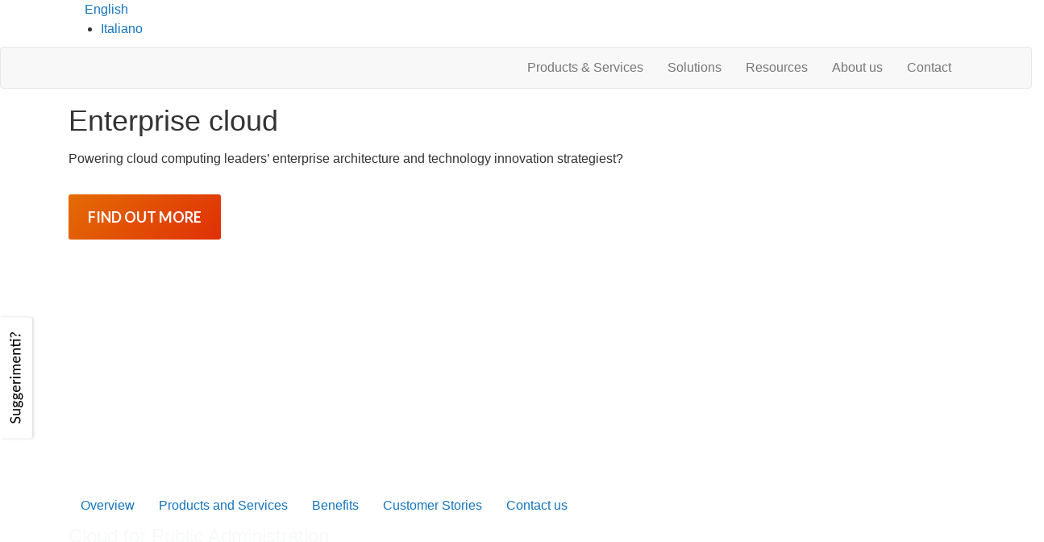

--- FILE ---
content_type: text/html; charset=utf-8
request_url: https://enterprise.aruba.it/en/solutions/topics/cloud-enterprise.aspx
body_size: 24293
content:
<!DOCTYPE html>
<html lang="en-GB">
<head id="head"><title>
	Enterprise cloud solutions for companies | Aruba Enterprise
</title><meta name="description" content="With Aruba Enterprise Cloud, you can integrate private or dedicated cloud and physical hardware as-a-service into your company's IT structure" /> 
<meta charset="UTF-8" /> 
<link rel="preconnect" href="https://fonts.gstatic.com/" crossorigin="crossorigin" />
<link rel="preconnect" href="https://mediacdn.aruba.it/" crossorigin="crossorigin" />
<link rel="preconnect" href="https://www.googletagmanager.com/" crossorigin="crossorigin" />

<link rel="dns-prefetch" href="https://mediacdn.aruba.it/" />
<link rel="dns-prefetch" href="https://wa.aruba.it/" />
<link rel="dns-prefetch" href="https://www.googletagmanager.com/" />

<!-- font Lato -->
<link rel="preload" as="style" href="https://fonts.googleapis.com/css?family=Lato:300,400,700,900&display=swap" />

<script data-cookieconsent="ignore" type="text/javascript">
    window.dataLayer = window.dataLayer || [];
    dataLayer = [{
        'environment': 'prod',
        'page_type': 'site',
        'platform': 'web',
        'lang': 'en'
    }];
 </script>



<meta name="google-site-verification" content="9ANBRST4_8r0z_6WkfgYaa3VB6v9fWAAoz-uq9Fp0Ig" />
<meta http-equiv="X-UA-Compatible" content="IE=edge" />
<meta name="viewport" content="width=device-width, initial-scale=1.0" id="viewport" />
<meta name="PTRG" content="42" />
<meta name="theme-color" content="#373f43" />
<link rel="apple-touch-icon-precomposed" type="image/png" sizes="180x180" href="/images/apple-touch-icon/180.png" />
<link rel="apple-touch-icon-precomposed" type="image/png" sizes="152x152" href="/images/apple-touch-icon/152.png" />
<link rel="apple-touch-icon-precomposed" type="image/png" sizes="144x144" href="/images/apple-touch-icon/144.png" />
<link rel="apple-touch-icon-precomposed" type="image/png" sizes="120x120" href="/images/apple-touch-icon/120.png" />
<link rel="apple-touch-icon-precomposed" type="image/png" sizes="114x114" href="/images/apple-touch-icon/114.png" />
<link rel="apple-touch-icon-precomposed" type="image/png" sizes="76x76" href="/images/apple-touch-icon/76.png" />
<link rel="apple-touch-icon-precomposed" type="image/png" sizes="72x72" href="/images/apple-touch-icon/72.png" />
<link rel="apple-touch-icon-precomposed" type="image/png" sizes="60x60" href="/images/apple-touch-icon/60.png" />
<link rel="apple-touch-icon-precomposed" type="image/png" href="/images/apple-touch-icon/57.png" />
<link href="/images/favicon.ico" type="image/x-icon" rel="shortcut icon" /> 
<link href="/images/favicon.ico" type="image/x-icon" rel="icon" /> 
<link href="https://fonts.googleapis.com/css?family=Lato:300,400,700,900" rel="stylesheet" />

<!-- terze parti-->
<script type="text/javascript">var thirdPartyScripts = Array();</script>

<!-- jQuery 1.12.4 -->
<!--<script src="https://mediacdn.aruba.it/MediaCDNRepository/files/51/51233458-3474-4cd1-9a14-98ea4625900f.js"></script>-->

<!--JQuery 3.6.0-->
<script src="https://mediacdn.aruba.it/MediaCDNRepository/files/9a/9a4da963-a747-4078-9b71-86963f3e27af.js" type="text/javascript"></script>

<!-- jQuery MIGRATE 3.3.2 -->
<!--<script src="https://mediacdn.aruba.it/MediaCDNRepository/files/04/04b85af6-972a-4d3a-8805-612e29a679e0.js"></script>-->
<!-- jQuery Migrate 3.3.2 parlante -->
<!--<script src="https://code.jquery.com/jquery-migrate-3.3.2.js"></script>-->

<!-- bootstrap 3.4.1 -->
<link href="https://mediacdn.aruba.it/MediaCDNRepository/files/bf/bf851076-1b0a-4411-b9e9-70a0a5c88f11.css" rel="stylesheet" />

<!-- animate-->
<link href="//cdnjs.cloudflare.com/ajax/libs/animate.css/3.0.0/animate.min.css" rel="stylesheet" type="text/css" />

<!-- multipurpose -->
<link href="https://mediacdn.aruba.it/MediaCDNRepository/files/98/98c9b304-9157-437f-90eb-2736f21b79c4.css" rel="stylesheet" />

<!-- Hosting -->
<script src="https://mediacdn.aruba.it/MediaCDNRepository/files/77/77ce1edc-2083-457a-a473-b382c473acd9.js" type="text/javascript"></script>
<script type="text/javascript"> svg4everybody({ polyfill: true }); </script> 

<!-- Design System -->
<link href="https://mediacdn.aruba.it/MediaCDNRepository/files/a6/a6d8c2b6-9ad7-4f42-b99d-276e4237dd5c.css" rel="stylesheet" />
<link href="https://mediacdn.aruba.it/MediaCDNRepository/files/21/2174ac6d-b0db-4f8d-b04f-d5304ebefccf.css" rel="stylesheet" />

<!-- Enterprise -->
<!--
<link href="/CMSPages/GetResource.ashx?stylesheetname=enterprise&amp;v=214" rel="stylesheet"/>
-->

<link href="/CMSPages/GetResource.ashx?stylesheetname=common&amp;v=214" rel="stylesheet" />
<link href="/CMSPages/GetResource.ashx?stylesheetname=style&amp;v=214" rel="stylesheet" />

<!--[if IE]>
<style type="text/css">
.casestudy-box-default .flex-2{flex:0 0 auto;}
</style>
<![endif]-->
<!-- HTML5 shim and Respond.js IE8 support of HTML5 elements and media queries -->
<!--[if lt IE 9]>
<script src="https://mediacdn.aruba.it/MediaCDNRepository/files/5e/5e578a3a-2dd0-47a4-957f-eb2a62cb8e8e.js"></script>
<script src="https://mediacdn.aruba.it/MediaCDNRepository/files/79/79aaa144-275b-4b71-b1f3-23ee3eee2c1b.js"></script>
<![endif]-->
<!--[if lte IE 9]>
<link href="/CMSPages/GetResource.ashx?stylesheetname=ie9" rel="stylesheet"/>
<![endif]-->
<!--[if IE]>
<style>
@-ms-viewport{width: device-width;}
</style>
<![endif]-->
 
<meta property="og:type" content="website" />

<meta property="og:url" content="https://enterprise.aruba.it/en/solutions/topics/cloud-enterprise.aspx" />

<meta property="og:title" content="Enterprise cloud solutions for companies | Aruba Enterprise" />

<meta property="og:image" content="https://enterprise.aruba.it/getattachment/4ec74a59-7c32-4246-8f50-e060b057a7a2/attachment.aspx" />

<meta property="og:description" content="With Aruba Enterprise Cloud, you can integrate private or dedicated cloud and physical hardware as-a-service into your company's IT structure" />

<meta property="og:locale" content="en-GB" />

<meta property="og:site_name" content="Aruba Enterprise" /><script type="text/javascript">
$(document).ready(function(){function t(t){if(""!=t.text())return e(t.text().trim());if(t.html().indexOf("img")>=0){if("/images/icon/cart.aspx"==t.children("img").attr("src"))return e("Acquista");if(void 0!==a(t.attr("data-trace-text"))&&!1!==a(t.attr("data-trace-text"))){if(""!=a(t.attr("data-trace-text")))return e(a(t.attr("data-trace-text")).trim());console.log("trace event inputElement.attr('data-trace-text') dato non disponibile")}else console.log("trace event img dato non disponibile")}else console.log("trace event nessun dato disponibile")}function a(t){return void 0!==t&&!1!==t&&""!=t?e(n(t)):""}function e(t){return unescape(t).replace(/[\r\n]+/gm," ")}function n(t){let a=document.createElement("DIV");return a.innerHTML=t,a.textContent||a.innerText||""}$("a[data-trace-event='cta_click']").on("click",function(){window.dataLayer.push({event:a($(this).attr("data-trace-event")),link_text:n(t($(this))),link_url:a($(this).prop("href")),type:a($(this).attr("data-trace-type")),name:a($(this).attr("data-trace-name")),index:a($(this).attr("data-trace-index"))})}),$("button[data-trace-event='cta_click']").on("click",function(){window.dataLayer.push({event:a($(this).attr("data-trace-event")),link_text:n(t($(this))),link_url:"",type:a($(this).attr("data-trace-type")),name:a($(this).attr("data-trace-name")),index:a($(this).attr("data-trace-index"))})}),$("input[data-trace-event='cta_click']").on("change",function(){window.dataLayer.push({event:a($(this).attr("data-trace-event")),link_text:a($(this).attr("data-trace-link-text")),link_url:$(this).prop("checked"),type:a($(this).attr("data-trace-type")),name:a($(this).attr("data-trace-name")),index:a($(this).attr("data-trace-index"))})}),$("a[data-trace-event='filter_interaction']").on("click",function(){window.dataLayer.push({event:a($(this).attr("data-trace-event")),action:a($(this).attr("data-trace-action")),name:a($(this).attr("data-trace-name")),value:a($(this).attr("data-trace-value")),type:a($(this).attr("data-trace-type"))})}),$("button[data-trace-event='filter_interaction']").on("click",function(){window.dataLayer.push({event:a($(this).attr("data-trace-event")),action:a($(this).attr("data-trace-action")),name:a($(this).attr("data-trace-name")),value:a($(this).attr("data-trace-value")),type:a($(this).attr("data-trace-type"))})}),$("select[data-trace-event='filter_interaction']").on("change",function(){window.dataLayer.push({event:a($(this).attr("data-trace-event")),action:a($(this).attr("data-trace-action")),name:a($(this).attr("data-trace-name")),value:a($(this).val()),type:a($(this).attr("data-trace-type"))})}),$("a[data-trace-event='slider_click']").on("click",function(){window.dataLayer.push({event:a($(this).attr("data-trace-event")),link_text:n(t($(this))),link_url:a($(this).prop("href")),index:a($(this).attr("data-trace-index")),name:a($(this).attr("data-trace-name"))})}),$("a[data-trace-event='header_menu_click']").on("click",function(){window.dataLayer.push({event:a($(this).attr("data-trace-event")),link_text:n(t($(this))),link_url:a($(this).prop("href")),index:a($(this).attr("data-trace-index"))})})});
</script><style>
#CybotCookiebotDialog #CybotCookiebotDialogHeader { display: none; }
#CybotCookiebotDialogTabContent .CybotCookiebotDialogDetailBodyContentCookieContainerButton .CybotCookiebotDialogDetailBulkConsentCount, #CybotCookiebotDialog #CybotCookiebotDialogDetailBulkConsent .CybotCookiebotDialogDetailBulkConsentCount { display: none; }
#CybotCookiebotDialog.CybotEdge #CybotCookiebotDialogBodyEdgeMoreDetails a { outline-offset: 10px; }
#CybotCookiebotDialog #CybotCookiebotDialogDetailFooter { display: none; }
</style>

<script src="/CMSPages/GetResource.ashx?scriptfile=%7e%2fCMSScripts%2fCustom%2fjquery.touchSwipe.min.js" type="text/javascript"></script><script src="/CMSPages/GetResource.ashx?scriptfile=%7e%2fCMSScripts%2fCustom%2fjquery.easing.min.js" type="text/javascript"></script><script src="/CMSPages/GetResource.ashx?scriptfile=%7e%2fCMSScripts%2fCustom%2fStickyNavbar.js" type="text/javascript"></script><script src="/CMSPages/GetResource.ashx?scriptfile=%7e%2fCMSScripts%2fCustom%2fcustom-script.js" type="text/javascript"></script><script type="text/plain" data-cookieconsent="statistics">

	// Crazyegg
	setTimeout(function () {
      var a = document.createElement("script");
      var b = document.getElementsByTagName("script")[0];
      a.src = document.location.protocol + "//script.crazyegg.com/pages/scripts/0060/4408.js";
      a.async = true; a.type = "text/javascript"; b.parentNode.insertBefore(a, b)
        }, 1);
  // Fine Crazyegg

</script>
<script type="text/plain" data-cookieconsent="marketing">
// Linkedin script accept 
//thirdPartyScripts.push(function () {
  
  (function(){var s = document.getElementsByTagName("script")[0];
  var b = document.createElement("script");
  b.type = "text/javascript";b.async = true;
  b.src = "https://snap.licdn.com/li.lms-analytics/insight.min.js";
  s.parentNode.insertBefore(b, s);})();
    
//});
</script><script type="text/javascript">
  
  /*{literal}<![CDATA[*/window.lightningjs||function(c){function g(b,d){d&&(d+=(/\?/.test(d)?"&":"?")+"lv=1");c[b]||function(){var i=window,h=document,j=b,g=h.location.protocol,l="load",k=0;(function(){function b(){a.P(l);a.w=1;c[j]("_load")}c[j]=function(){function m(){m.id=e;return c[j].apply(m,arguments)}var b,e=++k;b=this&&this!=i?this.id||0:0;(a.s=a.s||[]).push([e,b,arguments]);m.then=function(b,c,h){var d=a.fh[e]=a.fh[e]||[],j=a.eh[e]=a.eh[e]||[],f=a.ph[e]=a.ph[e]||[];b&&d.push(b);c&&j.push(c);h&&f.push(h);return m};return m};var a=c[j]._={};a.fh={};a.eh={};a.ph={};a.l=d?d.replace(/^\/\//,(g=="https:"?g:"http:")+"//"):d;a.p={0:+new Date};a.P=function(b){a.p[b]=new Date-a.p[0]};a.w&&b();i.addEventListener?i.addEventListener(l,b,!1):i.attachEvent("on"+l,b);var q=function(){function b(){return["<head></head><",c,' onload="var d=',n,";d.getElementsByTagName('head')[0].",d,"(d.",g,"('script')).",i,"='",a.l,"'\"></",c,">"].join("")}var c="body",e=h[c];if(!e)return setTimeout(q,100);a.P(1);var d="appendChild",g="createElement",i="src",k=h[g]("div"),l=k[d](h[g]("div")),f=h[g]("iframe"),n="document",p;k.style.display="none";e.insertBefore(k,e.firstChild).id=o+"-"+j;f.frameBorder="0";f.id=o+"-frame-"+j;/MSIE[ ]+6/.test(navigator.userAgent)&&(f[i]="javascript:false");f.allowTransparency="true";l[d](f);try{f.contentWindow[n].open()}catch(s){a.domain=h.domain,p="javascript:var d="+n+".open();d.domain='"+h.domain+"';",f[i]=p+"void(0);"}try{var r=f.contentWindow[n];r.write(b());r.close()}catch(t){f[i]=p+'d.write("'+b().replace(/"/g,String.fromCharCode(92)+'"')+'");d.close();'}a.P(2)};a.l&&setTimeout(q,0)})()}();c[b].lv="1";return c[b]}var o="lightningjs",k=window[o]=g(o);k.require=g;k.modules=c}({});
var w = Math.max(document.documentElement.clientWidth, window.innerWidth || 0)
var h = Math.max(document.documentElement.clientHeight, window.innerHeight || 0)
if (w <480) {window.usabilla_live = lightningjs.require("usabilla_live", "//w.usabilla.com/c138b73a38e4.js"); }
if (w <989) {window.usabilla_live = lightningjs.require("usabilla_live", "//w.usabilla.com/2fe7628da5ed.js"); }
else {window.usabilla_live = lightningjs.require("usabilla_live", "//w.usabilla.com/f6a6d9e33844.js"); }/*]]>{/literal}*/
  
</script><!-- Google Tag Manager -->
<script type="text/javascript">(function(w,d,s,l,i){w[l]=w[l]||[];w[l].push({'gtm.start':
new Date().getTime(),event:'gtm.js'});var f=d.getElementsByTagName(s)[0],
j=d.createElement(s),dl=l!='dataLayer'?'&l='+l:'';j.async=true;j.src=
'https://metrics.enterprise.aruba.it/gtm.js?id='+i+dl;f.parentNode.insertBefore(j,f);
})(window,document,'script','dataLayer','GTM-NC5RZ4X');</script>
<!-- End Google Tag Manager -->  </head>
<body class="LTR Chrome ENGB ContentBody">
     <noscript><iframe src="https://metrics.enterprise.aruba.it/ns.html?id=GTM-NC5RZ4X" height="0" width="0" style="display:none;visibility:hidden"></iframe></noscript>

    <form method="post" action="/en/solutions/topics/cloud-enterprise.aspx" id="form">
<div class="aspNetHidden">
<input type="hidden" name="__CMSCsrfToken" id="__CMSCsrfToken" value="cIA7D7I8QpV36cW/ZkhbPmQ+iKVRvSY214qpXg19Gbk2q6POopJ9hcP5+DNRMu5s771iAjveZ60rLW10h357G5iwlyY=" />
<input type="hidden" name="__EVENTTARGET" id="__EVENTTARGET" value="" />
<input type="hidden" name="__EVENTARGUMENT" id="__EVENTARGUMENT" value="" />
<input type="hidden" name="__VIEWSTATE" id="__VIEWSTATE" value="jF4htrMZ23eBAkkNsoMIRacfxBb8SKrf/04bHLs5hPqotkU55/VO4GNfRS7O75zL+H8cNl9nyTGeW07wBptxWSEdPNcbBhK9aiZRAxbH/oRIoqs3kkihm0HoIzSIOE2iRZB/pINbLnuHfwiTM+VgGo1le93MRTYMOTCvVkxpaTAIqpVmx300FWs+YEkJd411a3cmmJoAKDp/CNNkKQ1Oqf5v4IGBHpl2D1/hoAyz0B7O1EW7Pmj76c6ddwCrm3FC8si0ALrsTu0Kxlql1ZwInazkfAGKMmY1lSjm9V1LY0EbnhCEbzZO395C7+74fMsFdeCuiHpGW/Fhukm8VQzAgEqEFqOBnLEnXqR2isCjCUE3IpToyCkQW0GSXUGLM4QT5Zc25CdCjBpDBOEn71pOzTAWXSrnlrj4W4vZA01SizIIWGrXslQbpWuCzz/5qtFuIduBlAmm7nTcLS5az1xV9nrAgVeOEKVX3T912UtP2EVDmTCLF+Q6OQ723N/ki+RLxkVxTkVg8XonQBK5sAkAiDvHOwWzPa9EajKkL0KgYZrY7ejOqyx85vvLD+brtAGbWtWt/[base64]/Gj2tQRtU/pVElVmcnLm/quMAraaq2J9EXND4EAJjjBjawODfuRje3Jl86WZW5Lej8JTL0tVSo/VOJhYsKT3NqbeCkswOZgBYxIy2AHWgrUWbdn287qWgAtyHK/LfjhaOG6s9rM219kBsj9YtLJLBdCPRdz9J1KsoNTWhmpsoIEIDk0RZXS4oKKL6Tup/O3kDgePv8xVazGeRBx/[base64]/kYLpDkmSzmuRGQ2RzgFrN9w3aZhZ4cXpkvCjivdTR9ozpR7qCBquwABIci/7odDLddtwvNotpRy59+9LHvZkdjGrG0263Wr8uw5ttQCLSrhiSYUimokVtznNRn130OIR2NR92BcfUQwXzu0wjqFrTtNQIgPN7OFxdlFqUSc4eoYYYR64wyURZ4jwAxS/qN14yiASbE1Qni6b/nRdnWoPUEYBWBWirk+BkUqJKMXzhRiWOUHNWZvYsaYSOobfXNsgl8AkCUAeWfELYxVQP4vHZDk5ls+sZMYl55Hg7qgZS8u8vHaYnYKjhnfzmcRJFX8QokSTYIHAGJjUAv2z2uDS2/M8EJXn8lnauzzMMNfCOkqhHehu3n4TtuBI7TAM+OZmJldZX+NsLTQabS7tQxNC31x1fEyaq+ISOwoGSG7FH2g1s4bGxflNZad0DkvqRd9UYt/UoAaksZf/QZ+OstLXyvRMCVZLjd5EOYKLKv3jhPtFoPnoe4fEcqQvJWUXRQVli1abbBuATsSpymjuT/HRKbZ+7GMKQ0NgLVvAIavfPCwMbRshvTLzj0cb0dMGGndEpL9R9ODj6EKuUIyjUCRkESVi13HJ1vB+/ovpOU8GEXUa+P4BIFJ32MFnuFmC/pGwaAdXnwq+HVlBsP80E2tXGgXgT6qyagTTj4EGIqlleAqqk2nrfIha6nd8GNurNaENqS8reNtIgQ+vbFvkSddcxLvWSd5GYKFC78egjh/v45YEy4DcZ7oZMp47rEme1l1wpAvxMHRVaLY0AMzkSLB2HUTFvXWs1zy2GqP/kSWbt8WYg9CuIY43xomJ9TnBwv7Xa0X1YiVHrCpuCkQAPzVJ+9l2Qoc+0FG5ab/+b3j6WB2x8V8vPsWDFK7eSuHgRJiouei4ne4afT0c5HjizmSUR+2UhqNkCh1cyG26at9CjD3cA2d7fNOVwAlQ6LB5F6WeFLMJhMFMlwjWnTcsICf1MR/GzqVrof9EbygfV4QUQ8QDo1AK7XQ1W7Bhzh1qynYFZWNBO/jp7Y7eCg8FniLmCDx2Ol77ztRbLoeX60jXASCDufCghnkksoZCw4XSzhnPvt4baAGVMB7VS4Zy+WclsYZ9oeE9NVKG7HwecxM15MtKXKuS/lxd0CWwrlB4Jfwf4DcPbTylmX4mXmha8hXp2XUFypFjC9EnHio7iUFb9wnjSfjs8MWhIUSkIZ9qpXjPKdGoNTghrlg0qJrncZNUHrwRZJYHj6IblhhqDPqLlnLHopdOtH4mohjPAyHTcCZak9b/oiAWOjO3VVgOjelFcRMwSNIa7Sjpeio9IfLk5SlOJbHp8FdBt3QsEitvOt9LL4XHdmzsMhdsUKTRcPZUgo+FMmZUEFnlZeMoJOf4gh0ipV+xQGn0CbP4mv36xCrGhanS/kEXC3azAZnGaF7e9luXdDqLtJa2wra6EWkt8TiUqOLifsGahktGepogUdU1jaqFPG+R+Ty2QSQLUpM33hSTmEAYwcBnhS8Iq6/u4oycvo9/VtGv/cWPCCYBKOdlMP2o3SyWBPY6pSXQsZS8EYQRDEkW9xtAMXG2U7XXOa7vNoam7IXcbwrJE2fdUJeFb/eeifg/4UQlNbfvtfwmu40T+mY7Ml6aM0xn1cddbPqBCRlDceo/WkCPpO6wtRHpNzh41IhqHyV57iY6pMMJD+LBADgnHTsyhHcZo7T19nPLQFiqZcUGIHMTqYpWJQDY71aXFC3/wSv23wPMMepLD9wJZx8V92nUo0+nfoLrtW90hJyRFuTqfHi1XdQ6FJpKoEU3rNn1J4d7tfQeNK+ajRkYEpch83huuwMTWYTXzMq0SCvF5BMjPy4fqxMlqiPFJKjkDFIjdQHXjcdQZ5VHRFUNTDo3Rf3xc741Vy5kzG+2EmP/Q8OhNEijMKaNsYN/1E+6oO+w7MvhWrpKo1ZC9PGMxeZjuTWOyJwCi+cBTBMy5wLiyEUBY4O93ce9R00wwyeS25+wjPXsBKvMu3ip9KsZCUqROGMUs12YR+JF1lNUvWxYfCgx837E+wma733o11qybtl0Si7EG+HplreSsbN3QmPo3iwED2HLlr/i+uTyfpDGBnpaXFflN010gvcyyzuYzGqeyRaI1wq8SxZYgOxOCphhu/QnPw187gONidWzd5IRbCBYPbxkRikTSYHE23VMfyrcHPxdx4fp7JKERO1yXlhRp9CsSgV3DAWk9nuyIz5fu8T+A6V07/qTdHb+8Bc9uHUFjMxe1UjJXxlweofoyPeK3Ho2hzxDv8OTuXpIVfwK07PiRMmCPcyu3b2gLBN4VRIwdCel8TVPIPQr8dGTHDUpYpoZiBzcq3uwr6BweCykPxYhsZrHMrvSgdu9oBxOh+qovab5e2Shg0JDzUz5xXAN+finR/FSONrpTCKe54LDsGrOvelG9KoZlG/[base64]/mV0pFmnT8U1Jo+8ot1Wz1yIr5bcAW9nTp87s6bLjzlg+YRwPHDsjfY8clqW3SNc+tHbh54WnuoUxKbweVzMWtBIcJj+Gbx464Yses+PNM2ISu1X0noiZUzi/gab37uRN4sDCZrBbGO1BP9i65OZ2CaIjTO4pPL2E2UheM+fsOtV78yi51zmtXiZP3/WRcw1+KyCdD+vI6l3w8RbuQt6wWgyV54SYXyfagdX9B6wZ2jRYaxLnOFZ8OgxPzF0KQw5OxfJMQtK3glXJWGwKjGa23H95e5adILjyIpB9fDjp0lI7/a0aWSV4ZXohqhK2t3DdlOE5dM4vf1vf9U02Huxy6DBWoqSUz2e68uGVzXYd/Rmemz5SThqOkXDmA2ebLZ1r2SyE0rz6Yc0rck51l8a43qZH6DVXxVoCkm/JZFzj5eUqLlNwQWaZci4F6YJwyW1hZSuUwShmm2E+wQ3sUdbOusCwQtDmp0ewbtuvJuBuJHDPWQFYe32UcJ/Lm4m06woZtLNR6ntW5rJYToMQqrhxpcDtgGO46PRGuNdY4YIH/AHMpKkzQH7NBK7jUMAZMgWJlQZM2qOwOo0UQ+nAydu8jUmf6mya/oay2EC4CYLDQvC6e8U8ItCx3j1Q9FH5dzSkFbiqJU0jbWs6w/NsMpqWzMpieKT6DgSb4oduXfXrMnWAM41lrToIOOROOpzykL/6UejY/ZeAMVSiLW7bnYu0ODgOQdolrwo5oglDb5sjXhDA7tbnVmyuc4xXzzT1u/czTxYpgqVx57ReoVy6MMRGejOUg7pTVSPcREqiHtE31Xtq8gx2w5jbnof3RQu0aLYhGo71TO9ZVd3cDU5Nrhzk+sIDoTfkyx1UZi+8mX/yLASehblHTAD3f0SSaLwzonQpn0wIZecr3/iOWHM5JQZwTYEi3Tjd20pPE0e35HCke+sXdhKkLRfz/zDj4GzfLMp9HgA6riqFLr5GYUQjIn0D/9VVFmiK7tcrteWgirmtoKcCTDPD0lRe7l86hik1QjQuRkV6F5qKAImMVP/7T3gKqPrnyymlwarHDAhbVVaWJp0s3Tsdg0Au3cUPkfxGN4vK1Abd/[base64]/8IB+1Q3yGp4xa75yXCjhdc6Fwkontd4A0zzkOOuoFvTAnGwhc+UJ9ppvMcLuz8dYPQJ0bPKNKCytfOQlIP9DYlgeSCnHaA+VuNupQO+uGaZVkgoJYWgOtCR+HMv53Bb5jqCK8SG081xAcTfuePlUHU/K84PA6/+x0XsTpye1lU5TtY2j+W2Apj9tD5DuVORasYMYlps0ZR851d/ozftPBSZS1LDv5NQWSbQfs3XXHGd+VsV/WaLsziqOd6d+jRKEjs9AKBqYJ1c83tE2pRxA2qUiw6YKBTxBq2xdCtIz3tJ64lyR+gW7RQxZDnbU12lavYBhlk8eLmhLtx2x4TCioNX7kWFlNyKHyJl98xiL8GPJewor97McLswPr/lhAxNuG/[base64]/rUS7+4eRWKIKoc0SvglEWvnwj3udGoxbnu/YWxBIT6o0bexUpyyhIH4Olrer4neizt+I9i+2Azoi63waZRy41FYMvQd6nE9gZogOvYdOJum/IILS0W8zE/BpvG7wzHvoTLP+cdz7DauIIVusaGQjVQ833GRsTQQBwO2C0wzfU8G8JIutqnBYxolwJ3ihpX0AG2d0245OdXzgcNbdZ/yVnoTzHoGmk8bRRVlMgCNlx3rjOA3blCa/2t2dZH4cXUFpeGpSZePu502wZCtSWhRwqvTAeFcgSSf+CCOPMj27Elg7iR6azmSwvjk7knyvh9gOHNzXKWyqoxbmPvbvL6LxxfZr6jvFkDPUR3856K3wwDBaVKDplM5lrX9uHzMEV7tXcgt8agSJN+cQb2Kh64BDf2i3HuT6d7m+k/Um4PH/T6KTK8VJ6xz5cbgT1CGxfdxlE483x851sCoLbZr02Ytuu0oFlqTsY9bSgkthwC3UrIsj2x82ml3amTbHJ87/875R9GjHWQxMDPA6s9xsmnaoPEYn2Sq09elIYpOyVks8JjUHwJOzILyjCasMjRxkimiVtiaDeaZPPf8J1wlqE3W1/7YF4STh0hLvwF/aOJNOJgI6vtEWTGaoTu1iFd9RRPywr93J9i8/SxT/IeQxaQMOo/o6XIa2f4t4gdBE8s29JQlrSL/[base64]/xS1+OQbb0cNn314IcRyKQyAqtyN3FAG+L5iby3xVOknf6oA6z+mNu5eELjrhmtjMddEJX33P2hZMHJAuLRu7PSTfFQP7AA7u1jfVPYqaz8gRkO5Mc2i5xmQAD0YM3MbsFpw4Dy+QDtIaA4PJPh4is9s3QdLuXj2RBvI50/7px5Z99bug1MiuuiULu9nb1xwcwoeNFQ9u41aPBCLKRPMBAfMe+CZzI5k6JPXDhxr514lSMAFRvnYoaixJFJO20GgHxV30ZTzHM2nT8txarMjpsj3SdZR5nxYvIqRDoPnEsxQOG0hzKjrAUWexbZ31xaBzboTrUD24azaPSWVRdQNwVP7oH8LZuZs4hO7g1LpX4wV/QcSil57FxtxYpJ/WRvX8IkiV2+QX15o1JJ2JqsN9KqaGaoHuPKUUl29QPoGbbQrTHs5kQQN90ZOxfC56ICzURxIXyFbw0h47vUMA4CDQ+yFyG49zcLee8nS3H/pBgGgDcky9hk+wu/sEXaFeOm+rnOKmwklNhuaYkoGcCFVSWsRFAcP8fK+3+hOr6NR7pcpwAu0bJXJbizVg644RbSsM4fLFpAScGi9+5O3oYIl7H8/67avoTrWx1bFTJkujUwgG8gBVc3aTb/CRsYvWCxoZK+iakJtxG0ZTAMEQwjU1uC4ezT0XJnTUvQ10WHzp8/levxrGFo6rWsit9MOgLmX9Ut5/wV9Ni4TEdusltHgwi6YJNfzWi22LoG4qeWvMr8PVSZJtlObUW23SuZ3Q/vh0tWZG0eeVX6U7v84L1bKP22JHX5XgY8asRBqYIK8nB1iQg+Ywupn7bHgX/GYZc6G3eYlKEU2Ncm1+U4sLXh4NTjSjO/Vy/kaX4/4OwF38oWHoKUoGxFEoMCnyMfLCBbu/zCJb8MAzgCsAZvqhWj23cBrGN0AOrX/mAHQoKUDrkhB5SXGtfFlLkVLzcHP24lLjrme8FHb3hbHpO+hBBregTe28PUZUKCvUANpDVR/PKBGdDqrIqNu44Id/QI0Ay/CbYwPYr3r0cAcGd7G/hHy8lGDZm/Y+DfiOjD9ous2r6OgFZq24rOs+XkVqnp4rZUcH0sdDtkoPi7LFCAMGtc7iK9pFghmVO50LoBQbnWpl9uQB1iEmsbNrTDyae3w84kocar1NoaiLViFXUf0mVx4HACpvqPr9tjSYJhkseQN6q3jL6yyiBd/cysHcCVhu5reVPUHP4xxLmNr/W1xYhfbrI/Bw7v/xRFFZ3ui5viVcGJnwAMzgvDvW+reIx6od694o7mJT9uV1d9ZFRUrm9nTlGWeu8J1+K8z7JskN+ySCq0zj54UZ/5Abt5rsJ5KW/Q+/uj0sqyznQH66P3+qHnACEmdIlkeOerRuxq2V0sU9AdtcCkJn3fU2ZSpU5bB69TuOMYOLaT11EYiH8Uj6mlw/8+G7GzgJR/v6NxN6v3kyr/8vobhMN4wqdAr3ncX9Ut8R38zT3zlwFBosLN9oXVmwRNxMD+m6tJVgEDO0o7cDw0N2JVFiGPRImdo6OGE7eZYa7HfKaMbo/DDnX2PGMMOBC9lG+vILJaKv9eUZieL1HlPa4vAZrjqC7kINFB0cJAqVJ0mM/zG0DV8twuvQ0qDxwe7h/vNCSqtLFvqvXdEfmcsksZdMqOiRtw7rYtiqGwy5kBnO1dYT1D9PXj1PW6qS1w1Qef/J18G6xS1rLdKb6TB/clWaWlg+gc6d0f40oYeomihfY/9gzzBLaVcnFs/keSwDKcOWVroyemueoAyGDx7qonjaTdpih3MjntbAH6L2zD1ZtfixONUlKIYqbqooj2UI5bWGLrEsQSvAizoAv9rmDG7k85Ua+Ih+D0tqNlcRvL9UxwsDmdUdtjglTDZ2uhjgyIpBJQnCSaEYE8LatKVPO5JrwgBoL7zRmm4C1BEjtIRiy1FAbnpheq5UklWlu/kua+p85LovamoNLBA0aCj7Yg2XXLtnHPubnRruaP4E2Fk3q5r5iur+Im0wRtVgozVOwVczpeMzIoXi7HRhQdURRN0iYoJdWDCZ1xxg/BJNKPvALqLDqy3sVjzrfxTM0Uaa4VziA0AuZhPx3YySfmAb0c8JJJI6C1hkDwIISA9IIVa+/Ndw7kFfuvrnba6JAOZuJt4w1reWdDVpQL1rtoYYHqK95MDbnX4TXVAFEnIJGildaE0q0YGvsFH+gtWQgXDgTZ0rVJZQvvGhkUOJV+sOfJ+Nt4zJ6846cwgg/[base64]/v+Bq+BQfinwkg30g5GZKalkpSve3pED+4nN5FLW0TG/dq37qDx36byRPTMad8lIAATpBGPlGLq7PdqbTz6SbXE2VDBGq2uZIkU39qY/QeezaxHMK4D8/VOsX0pixezkY86eH893k7OGvHelr2ftFD9p/mKhd14eR9bYBCz8jW4h6uiqGFfZMQrLdryc6i695e2FnRoDhfVP1gQw6JlMwook1guFQhiooQEcBl9P25aqDHPsTirINf8PY3MaB87Z470vlIoYlZGp3V93KzlYC2aiTe94TzZExx/Twce09f0CfLR1RGYnz5m6rN3D/UhD/QL94A99wqXetrzXeMCO0bOHQrJnrr0Ed8LvuXSv/riMhzU/m9ZSNRcDy4HTptVQkfDmLMCMQU9XS7abiou0VNXNds+NN1s3WzdqXpyJh/bAlk3qPF8RbKvyGuJTtiQbUDPLZ6X6ohEOhmBB9V+xv6OlWee8Og//JGRM02M9/rqoO8Q9qV8EL5WlgPU5IyHCXt5rBM08tCKblh3tG276vvwLOK0qK1KOMsiRIbZ1RKXjbEojWxnAEDHGuJ19lXjmP1Bc1fQoBkowz8sbi6nqyBF0EuQ5/u1eJVAs/YElkTdj9JXJg+E59QhPismx33EbBB1UHqc3iAn/9SyNLFaO9R6aywIfpBkTwV2S6xu/eY/shPXnc/J1Fw3Y9JTaw9NzBRqEHb+2Rp74fhfaP4r395XSJhjTH/p4XIk8EIm2Gy7D58kv1/brXVcDxn6M4w5kNWGnfnRRvxZE+ZQqcaTSlYZS+i4gIokM8Kn+0GRekAKYpiraf5TfWZHUmoKV0eAc0ILAujNRSW/fBaP7LQZzVNydA/kx14VFdsm8eprsocIK0/kNr8TjeDkVCDMgugHVLdZPoiUSdJTyrFiL+w+p7xMKp5/vVHfIPLWXtyoeHv9lLxHOEOXXUssXyQMT06PKxEMcAq89mdLjlV0GnPSbSSjooA5KNXRTN6R8IMMnw+c90f4Tb9qe8Q6wMNgSGp+ClMSZGuIMqKGUCnqX3T3JYVTlh284B0/tHArP53XNW8WKXKSooGNBf6hcNu8ROW/QdKDNsYTXlxUYe7++WOibXdWu0WpI8nHUESDjVKZBC04smBndIYbpqOnjVpgJv88jkcELnFsKJIafoAHCemlDrCqmIPoq939a+WMakl6PgetYYfFnP+0PmcgARAzZQLgpPKMaZ4mNDgfDEcuCLkwOStRgCll7YKbecVjG7MAN3+6lIBwD2VNbQNkGzL0oC2ZZCoZaz1/AyzVxk2PuiZZD40SMZJrmvLnDISSHB9k/jL3nx3DMHIL5xQOnqIM6IfkGJu6lCiMxU+HRZ1hUD0NqN+S6mDOVBEyJX9Im7gnFay/wM7IcwPonUXdeO76tDfl2rtsICgj0P65GLnw6RkbcDn13pwN5w/zM6wVflw4+2RSgZz6JISPdsXIa1dXQ+QTdGJZx1jSOK0H//mv5/2nWTPKwH+HREzdJISfSakD4D7xL3qa3H9QTL62CO4mfVv6K49VWVUJWVfgCTrRwxNLwA3w2P8RxWAh394vf1aTdUt9sybkh+a9L/WgnxlQda8unRBi+qTvTEf28Jycqk52ezdJ+KitgX68XXYcDh65xntytBQU5uUVLgByta6HnxLfL4ccxg7HuOKP59bVWpQ84Qyk8gDKgip0Dri6iTk3I56voMWAbxA+g+k5ViqRP7ZKU7/GKTCLadC2ODtNGOmAxOXkibcAJHXs942xD6/RgicVub+GTN/PAXOhAOgo+htiLsnZDGS7XDAix4ESq2ZDptvwSY1uTh6CT3yu2kcq2p0POTgKm2AjF/laWOLOkxtKOVXBw91ajWgXRkk87tjz90JzWd5ZE9RvOlDxQHEb1BbBanc8mqfzDt/cPUE9Wv2WPBogKPX6KoN7sMuCKDRKQQE6LEl+Qf9e9s8OZ/[base64]/jeKRdZ1MiBZQXwm87HTGBuS8efnfslkvz+XIT4ERVX6aFTEDva9Jgr+R4P4UdmZ/sK7ZHdmAGm0vR8peGS/[base64]/jq5ypCMoj6p4QdRwxBGvipRtnrTJ2uMRoxEddUJ5viOSaoQijeKRhwZm7EHcFfRk8X3uyxnsHEnBFFLJW1Cu47/[base64]/wAgtcPpEKNJuQa8Zo=" />
</div>

<script type="text/javascript">
//<![CDATA[
var theForm = document.forms['form'];
if (!theForm) {
    theForm = document.form;
}
function __doPostBack(eventTarget, eventArgument) {
    if (!theForm.onsubmit || (theForm.onsubmit() != false)) {
        theForm.__EVENTTARGET.value = eventTarget;
        theForm.__EVENTARGUMENT.value = eventArgument;
        theForm.submit();
    }
}
//]]>
</script>


<script src="/WebResource.axd?d=pynGkmcFUV13He1Qd6_TZIn2Q5yVm40vQfNiRSlXOLONGx9O8rUMt_K8Zu0JjQTAd4IymQ2&amp;t=638901608248157332" type="text/javascript"></script>

<input type="hidden" name="lng" id="lng" value="en-GB" />
<script type="text/javascript">
	//<![CDATA[

function PM_Postback(param) { if (window.top.HideScreenLockWarningAndSync) { window.top.HideScreenLockWarningAndSync(1080); } if(window.CMSContentManager) { CMSContentManager.allowSubmit = true; }; __doPostBack('m$am',param); }
function PM_Callback(param, callback, ctx) { if (window.top.HideScreenLockWarningAndSync) { window.top.HideScreenLockWarningAndSync(1080); }if (window.CMSContentManager) { CMSContentManager.storeContentChangedStatus(); };WebForm_DoCallback('m$am',param,callback,ctx,null,true); }
//]]>
</script>
<script src="/ScriptResource.axd?d=NJmAwtEo3Ipnlaxl6CMhvt7FfUXzZD5sR-AbZjpIXTFugqwM1qzD64EkfDtGQAufe1DhDgsduiLLOV_CgqQMAdYBFsAxyGrhBocTghNxkiVSfy3GiJEwnrl4r4VJqY1Zpqw5ViV96_16WRSzoNMOTGZ8AsI1&amp;t=5c0e0825" type="text/javascript"></script>
<script src="/ScriptResource.axd?d=dwY9oWetJoJoVpgL6Zq8OBkLIP3yLsgaeq0969ileglYbtIrz5sMRykCVXTq6GAJ9WzMlHfEo78kO-Ve-4RiTWQm755lKKI3DIQXd7N62Otkts64KKOqUAK8k67jBmzfWQEPw7qlbAc-6cCUrXr0pmrRUh01&amp;t=5c0e0825" type="text/javascript"></script>
<script type="text/javascript">
	//<![CDATA[

var CMS = CMS || {};
CMS.Application = {
  "language": "en",
  "imagesUrl": "/CMSPages/GetResource.ashx?image=%5bImages.zip%5d%2f",
  "isDebuggingEnabled": false,
  "applicationUrl": "/",
  "isDialog": false,
  "isRTL": "false"
};

//]]>
</script>
<div class="aspNetHidden">

	<input type="hidden" name="__VIEWSTATEGENERATOR" id="__VIEWSTATEGENERATOR" value="A5343185" />
	<input type="hidden" name="__SCROLLPOSITIONX" id="__SCROLLPOSITIONX" value="0" />
	<input type="hidden" name="__SCROLLPOSITIONY" id="__SCROLLPOSITIONY" value="0" />
	<input type="hidden" name="__VIEWSTATEENCRYPTED" id="__VIEWSTATEENCRYPTED" value="" />
</div>
    <script type="text/javascript">
//<![CDATA[
Sys.WebForms.PageRequestManager._initialize('manScript', 'form', ['tctxM',''], [], [], 90, '');
//]]>
</script>

    <div id="ctxM">

</div>
    
<!-- Menu -->
<div class="nav-lang">
 <div class="container justify-content-flex-end display-flex align-items-stretch">
  <div class="relative lang-selector align-items-center display-flex">
     <a class="display-inline-block" data-trace-event="header_menu_click" data-trace-index="0" href="#"><img alt="Globe" class="margin-right-5 globe" src="/images/layout/globe.aspx" /> English <img alt="arrow down" class="margin-left-15 arrow" src="/images/layout/ic_keyboard_arrow_down_24px.aspx" /></a>

<ul class="lang-list">
	<li><a data-trace-event="header_menu_click" data-trace-index="0" href="/home.aspx">Italiano</a></li>
</ul>





  </div>
 </div>
</div>
<nav class="navbar navbar-default external-container">
  <div class="container">
    <!-- Brand and toggle get grouped for better mobile display -->
    <div class="navbar-header">
      <a class="header-logo" href="/en/home.aspx"><img src="/images/layout/logo.aspx" /></a>




        <button type="button" class="navbar-toggle collapsed" data-toggle="collapse" data-target="#header-navbar" aria-expanded="false">
        <span class="sr-only">Toggle navigation</span>
        <span class="icon-bar"></span>
        <span class="icon-bar"></span>
        <span class="icon-bar"></span>
      </button>         
    </div>
    

<div id="header-navbar" class="collapse navbar-collapse">
  <ul id="navbar" class="nav navbar-nav navbar-right">
    <li class="dropdown header-item-servizi">
      <a class="dropdown-toggle" data-toggle="dropdown" data-trace-event="header_menu_click" data-trace-index="1" href="#">Products &amp; Services</a>




      <div class="dropdown-menu">

<div class="container"> 
  <div class="m-b">
    <h4>Products &amp; Services



</h4>
  </div>
  <div class="d-flex">
    <div class="flex-item flex-item-col-4">
      <span>cloud and data centers



</span>
<div class="col-megamenu"><!--imposto il numero di colonne che deve avere il submenu--><ul><li><a class="" target="_self" href="/en/products-and-services/cloud-and-data-centers/cloud-infrastructure.aspx" data-trace-event="header_menu_click" data-trace-index="2">
     Cloud infrastructure
     <small>Cloud environments that can be integrated with physical and on-premises environments</small>
</a></li><li><a class="" target="_self" href="/en/products-and-services/data-center-infrastructure.aspx" data-trace-event="header_menu_click" data-trace-index="2">
     Data center infrastructure
     <small>From colocation, server hosting and connectivity services, through to dedicated data center infrastructure</small>
</a></li><li><a class="" target="_self" href="/en/products-and-services/data-protection-and-compliance.aspx" data-trace-event="header_menu_click" data-trace-index="2">
     Data protection and compliance
     <small>Disaster recovery services, backup and SSL certificates for cyber security and data protection</small>
</a></li><li><a class="" target="_self" href="/en/products-and-services/cloud-and-data-centers/it-service-management.aspx" data-trace-event="header_menu_click" data-trace-index="2">
     IT service management e progettazione
     <small>Multi-level management throughout the life cycle of an IT infrastructure, both physical and in the Cloud</small>
</a></li></ul></div><!-- chiudo  column -->


    </div>
    <div class="flex-item flex-item-col-8">
      <span>eidas trust services



</span>
<div class="col-megamenu"><!--imposto il numero di colonne che deve avere il submenu--><ul><li><a class="" target="_self" href="/en/products-and-services/certified-platform.aspx" data-trace-event="header_menu_click" data-trace-index="2">
     Certified platform
     <small>Digitalization of business processes with integrated trust services in the cloud.</small>
</a></li><li><a class="" target="_self" href="/en/products-and-services/compliant-digital-storage.aspx" data-trace-event="header_menu_click" data-trace-index="2">
     Compliant digital storage
     <small>Storage services tailored to companies and public administration</small>
</a></li><li><a class="" target="_self" href="/en/products-and-services/de-visu-online.aspx" data-trace-event="header_menu_click" data-trace-index="2">
     De Visu Online
     <small>The enterprise solution for remote visual identification</small>
</a></li><li><a class="" target="_self" href="/en/products-and-services/electronic-billing.aspx" data-trace-event="header_menu_click" data-trace-index="2">
     Electronic billing
     <small>Customized projects for paperless management of the entire invoicing process</small>
</a></li><li><a class="" target="_self" href="/en/products-and-services/electronic-and-digital-signatures.aspx" data-trace-event="header_menu_click" data-trace-index="2">
     Electronic and digital signatures
     <small>The widest range of digital, remote and graphometric signature services, through to the Cloud Signing Book</small>
</a></li><li><a class="" target="_self" href="/en/products-and-services/digital-identity.aspx" data-trace-event="header_menu_click" data-trace-index="2">
     Digital identity
     <small>Authentication at different levels: from SPID and strong authentication, to De Visu online</small>
</a></li><li><a class="" target="_self" href="/en/products-and-services/certified-email-and-digital-domicile.aspx" data-trace-event="header_menu_click" data-trace-index="2">
     PEC and virtual address
     <small>Advanced Certified Email services and PEC domain certification</small>
</a></li><li><a class="" target="_self" href="/en/products-and-services/ssl-and-code-signing.aspx" data-trace-event="header_menu_click" data-trace-index="2">
     SSL and code signing
     <small>SSL certificates for servers and clients</small>
</a></li></ul></div><!-- chiudo  column -->


    </div>
  </div>
</div></div>
    </li>
    <li class="dropdown header-item-soluzioni">
      <a class="dropdown-toggle" data-toggle="dropdown" data-trace-event="header_menu_click" data-trace-index="1" href="#">Solutions</a>




      <div class="dropdown-menu">

<div class="container">
  <div class="m-b">
    <h4>Solutions



</h4>
  </div>  
  <div class="d-flex">
    <div class="flex-item flex-item-col-6">
      <span>areas



</span>
<div class="col-megamenu"><!--imposto il numero di colonne che deve avere il submenu--><ul><li><a class="" target="_self" href="/en/solutions/topics/business-continuity.aspx" data-trace-event="header_menu_click" data-trace-index="2">
     Business continuity
</a></li><li><a class="" target="_self" href="/en/solutions/topics/cloud-cybersecure.aspx" data-trace-event="header_menu_click" data-trace-index="2">
     Cyber-secure cloud
</a></li><li><a class="" target="_self" href="/en/solutions/topics/cloud-enterprise.aspx" data-trace-event="header_menu_click" data-trace-index="2">
     Enterprise cloud
</a></li><li><a class="" target="_self" href="/en/solutions/topics/cloud-tco-reduction.aspx" data-trace-event="header_menu_click" data-trace-index="2">
     Cloud and TCO reduction
</a></li><li><a class="" target="_self" href="/en/solutions/topics/regulatory-compliance-of-processes.aspx" data-trace-event="header_menu_click" data-trace-index="2">
     Solutions for process compliance
</a></li><li><a class="" target="_self" href="/en/solutions/topics/data-center-infrastructure.aspx" data-trace-event="header_menu_click" data-trace-index="2">
     Data center
</a></li><li><a class="" target="_self" href="/en/solutions/topics/big-data-analytics.aspx" data-trace-event="header_menu_click" data-trace-index="2">
     Big data solutions
</a></li><li><a class="" target="_self" href="/en/solutions/topics/dematerialization-of-processes.aspx" data-trace-event="header_menu_click" data-trace-index="2">
     Paperless solutions
</a></li><li><a class="" target="_self" href="/en/topics/email-work-tools.aspx" data-trace-event="header_menu_click" data-trace-index="2">
     Email and collaboration solutions
</a></li><li><a class="" target="_self" href="/en/solutions/topics/identity-access-management.aspx" data-trace-event="header_menu_click" data-trace-index="2">
     Identity and access management
</a></li><li><a class="" target="_self" href="/en/solutions/topics/it-security-solutions.aspx" data-trace-event="header_menu_click" data-trace-index="2">
     Security solutions
</a></li></ul></div><!-- chiudo  column -->


    </div>
    <div class="flex-item flex-item-col-6">
      <span>sectors



</span>
<div class="col-megamenu"><!--imposto il numero di colonne che deve avere il submenu--><ul><li><a class="" target="_self" href="/en/solutions/sectors/banking-insurance.aspx" data-trace-event="header_menu_click" data-trace-index="2">
     Banking and insurance
</a></li><li><a class="" target="_self" href="/en/solutions/sectors/energy-and-utilities.aspx" data-trace-event="header_menu_click" data-trace-index="2">
     Energy and utilities
</a></li><li><a class="" target="_self" href="/en/solutions/sectors/it-solutions-for-professional-associations.aspx" data-trace-event="header_menu_click" data-trace-index="2">
     Professional bodies
</a></li><li><a class="" target="_self" href="/en/solutions/sectors/production-manufacturing.aspx" data-trace-event="header_menu_click" data-trace-index="2">
     Production and manufacturing
</a></li><li><a class="" target="_self" href="/en/solutions/sectors/public-administration.aspx" data-trace-event="header_menu_click" data-trace-index="2">
     Public sector
</a></li><li><a class="" target="_self" href="/en/solutions/sectors/retail.aspx" data-trace-event="header_menu_click" data-trace-index="2">
     Retail
</a></li><li><a class="" target="_self" href="/en/solutions/sectors/healthcare-pharmaceutical.aspx" data-trace-event="header_menu_click" data-trace-index="2">
     Healthcare and pharmaceuticals
</a></li><li><a class="" target="_self" href="/en/solutions/sectors/service-providers.aspx" data-trace-event="header_menu_click" data-trace-index="2">
     Service providers
</a></li><li><a class="" target="_self" href="/en/solutions/sectors/it-solutions-for-telco-and-media.aspx" data-trace-event="header_menu_click" data-trace-index="2">
     Telecoms and media
</a></li><li><a class="" target="_self" href="/en/solutions/sectors/transport-logistics.aspx" data-trace-event="header_menu_click" data-trace-index="2">
     Transport and logistics
</a></li></ul></div><!-- chiudo  column -->


    </div>
  </div>
</div></div>
    </li>
    <li>
      
    </li>
    <li class="dropdown header-item-risorse">
      <a class="dropdown-toggle" data-toggle="dropdown" data-trace-event="header_menu_click" data-trace-index="1" href="#">Resources</a>




      <div class="dropdown-menu">

<div class="container"> 
  <div class="m-b">
    <h4>Resources



</h4><p>Here are some of our case studies, resources and many articles to find out more about our enterprise solutions.



</p>
  </div>
  <div class="d-flex">
    <div class="flex-item flex-item-col-12">
      
<div class="col-megamenu"><!--imposto il numero di colonne che deve avere il submenu--><ul><li><a class="" target="_self" href="/en/case-studies.aspx?DataFilterBoxCaseStudy=CloudeDatacenter" data-trace-event="header_menu_click" data-trace-index="2">
     Case Studies Cloud e Data Center
     <small>White papers, report & analysis and videos to plan and direct the digital strategy.</small>
</a></li><li><a class="" target="_self" href="/en/case-studies.aspx?DataFilterBoxCaseStudy=TrustServices" data-trace-event="header_menu_click" data-trace-index="2">
     Case Studies Trust Services
     <small>White papers, report & analysis and videos to plan and direct the digital strategy.</small>
</a></li><li><a class="" target="_self" href="/en/resources.aspx" data-trace-event="header_menu_click" data-trace-index="2">
     Library
     <small>Multimedia content organized by topic on Cloud, Data Centers and Trust Services.</small>
</a></li></ul></div><!-- chiudo  column -->


    </div>
  </div>
</div></div>
    </li>
    <li class="dropdown header-item-chisiamo">
      <a class="dropdown-toggle" data-toggle="dropdown" data-trace-event="header_menu_click" data-trace-index="1" href="#">About us</a>




      <div class="dropdown-menu">

<div class="container"> 
  <div class="m-b">
    <h4>About us



</h4><p>The organization dedicated to complex IT projects



</p>
  </div>
  <div class="d-flex">
    <div class="flex-item flex-item-col-12">
      
<div class="col-megamenu"><!--imposto il numero di colonne che deve avere il submenu--><ul><li><a class="" target="_self" href="/en/about-us.aspx" data-trace-event="header_menu_click" data-trace-index="2">
     The Division
     <small>We support companies, public authorities and hyperscale cloud providers in managing complex projects in the field of Data Centers, Cloud and Trust Services.</small>
</a></li><li><a class="" target="_self" href="/en/certification-authority-and-compliance.aspx" data-trace-event="header_menu_click" data-trace-index="2">
     Compliance
     <small>We have numerous certifications and accreditations that allow us to offer solutions compliant with national and international regulations.</small>
</a></li><li><a class="" target="_blank" href="https://www.datacenter.it/en/home.aspx" data-trace-event="header_menu_click" data-trace-index="2">
     Data Center
     <small>Our network of eco-friendly Data Centers, designed with the best technology to the highest international standards.</small>
</a></li></ul></div><!-- chiudo  column -->


    </div>
  </div>
</div></div>
    </li>
    <li>
      <a data-trace-event="header_menu_click" data-trace-index="1" href="/en/request-contact.aspx">Contact</a>




    </li>
  </ul>
</div>
  </div><!-- chiudo container -->
</nav>
<!-- Content -->


<div class="container_page_standard"> 
  
  <div class="external-container relative">
    <div class="background lazy" data-bg="/getattachment/cf4705f8-3c74-426f-a1a4-42a8e8ecce12/CoverUrlHero.aspx"></div>
    <div class="opacity" style="background-color:rgba(0, 0, 0, 0)"></div>
    <div class="container hero-area">
      <div class="base-hero content-hero-left">
        <h1 class="mb-2 white">Enterprise cloud</h1>
        <p class="mb-4 white">Powering cloud computing leaders’ enterprise architecture and technology innovation strategiest?</p>
        <a class="smooth-scroll btn btn-primary" href="#prodotti-e-servizi">Find out more</a>
      </div>
    </div>
  </div>
   
  
  
  <div id="secondary-navigation" class="hidden-xs external-container">
    <div class="container">
      <nav id="nav">
        <ul class="nav navbar-nav">
          <li><a href="#panoramica">Overview</a></li>
          <li><a href="#prodotti-e-servizi">Products and Services</a></li>
          <li><a href="#vantaggi">Benefits</a></li>
          <li><a href="#storie-dei-clienti">Customer Stories</a></li>
          <li><a href="#contattaci">Contact us</a></li>
          
                    
        </ul>
      </nav>
    </div>
  </div>
  
  
  


  
  <div class="qualifiedprovider-r text-light relative bg-blue-qualified">
    <div class="container padding-top-30 padding-bottom-30">
         <h3 class="text-light no-margin-top">Cloud for Public Administration</h3>
         We are a cloud service provider with infrastructure and services qualified by the National Cybersecurity Agency (ACN) for the management of both ordinary and critical Public Administration data.
    </div>
  </div>
  
  
    
  <section class="scrollto container" id="panoramica"> 
    <div class="padding-container-text">
      <h2>hybrid cloud infrastructure design and management, without vendor lock-in</h2>
      <p>Want to open your IT infrastructure to an external cloud platform without exposing yourself to the risk of vendor lock-in? We can help. Working on a full technology stack with foundations in data center infrastructure (including hybrid, with on-premises components), we design solutions tailored to your company&#39;s real needs.</p>

<p>Our Cloud Enterprise offering lets us respond to customers&rsquo; IT complexity, driven by a team of solution architects who work every day to find the right technological solution for specific business objectives.</p>

        
    </div>
  </section>
  






 

 













 







<section class="servizi-container scrollto bg-dark-grey" id="prodotti-e-servizi" style="background-image: url('/getattachment/d658a0a9-2b20-4e89-b712-a279b1502b7b/BgServizi.aspx');">
  <div class="text-light text-center bg-cover-center padding-top-60">    
    <h2 class="text-light no-margin-bottom">cloud enterprise products and services</h2>
    
  </div>
  
  <div>
    <div class="container padding-top-60 padding-bottom-60">
      
      <div class="container-soluzioni hidden-xs">
              
        <div class="box-single-soluzioni">
          <h3 class="no-margin-top">Cloud infrastructure: Cloud platforms integrated with physical and on-premises environments</h3>     
          A full range of cloud infrastructure services with different levels of customisation, from a Private Cloud service on a shared infrastructure to solutions with greater control on a dedicated infrastructure, Dedicated Cloud and HyperConverged Cloud. We are also IaaS, PaaS and SaaS suppliers qualified by ACN to provide Cloud services to public authorities.
          <div class="m-t container-link-arrow"><a href="/en/products-and-services/cloud-and-data-centers/cloud-infrastructure.aspx">More details</a></div>
        </div>
        
              
        <div class="box-single-soluzioni">
          <h3 class="no-margin-top">Data center infrastructure: Customisable colocation, server hosting and connectivity services</h3>     
          Our Italian network of data centers, certified to the highest levels of infrastructure quality, represents a huge asset for us and our customers. As well as guaranteeing that data will be based within the country&#39;s borders, ANSI/TIA 942-B-2017 certification represents a benchmark for public authorities.
          <div class="m-t container-link-arrow"><a href="/en/products-and-services/data-center-infrastructure.aspx">More details</a></div>     
        </div>
        
                 
              
        <div class="box-single-soluzioni">
          <h3 class="no-margin-top">Data protection and compliance: Backup and disaster recovery services for IT and data security</h3>     
          Our cloud services help companies achieve and maintain GDPR compliance. The ability to keep the business running even in the event of a physical or technical incident is one of the cornerstones of secure data processing underlying European legislation.
          <div class="m-t container-link-arrow"><a href="/en/products-and-services/data-protection-and-compliance.aspx">More details</a></div>     
        </div>
        
              
        <div class="box-single-soluzioni">
          <h3 class="no-margin-top">IT service management and design: Managing the entire IT infrastructure lifecycle</h3>     
          Our qualified and ITIL certified staff can carry out ITIL-compliant processes and develop customised ITSM processes. This means we can give businesses the option of managing their technological infrastructure throughout its entire life cycle, from design through to total outsourcing in production.
          <div class="m-t container-link-arrow"><a href="/en/products-and-services/cloud-and-data-centers/it-service-management.aspx">More details</a></div>     
        </div>
        
        
        
      </div>
    </div>
    
    <div class="container visible-xs"><!-- Mobile swiper-->
      <div class="swiper swiper-box-soluzionir">
        <div class="swiper-wrapper">
           
          <div class="swiper-slide padding-30 display-flex justify-content-space-between flex-direction-column bg-white">
            <div class="font-size-16px">
              <h3 class="no-margin-top margin-bottom-30">Cloud infrastructure: Cloud platforms integrated with physical and on-premises environments</h3>
              A full range of cloud infrastructure services with different levels of customisation, from a Private Cloud service on a shared infrastructure to solutions with greater control on a dedicated infrastructure, Dedicated Cloud and HyperConverged Cloud. We are also IaaS, PaaS and SaaS suppliers qualified by ACN to provide Cloud services to public authorities. 
            </div>
            <div>
              <a href="/en/products-and-services/cloud-and-data-centers/cloud-infrastructure.aspx">More details</a> 
            </div>
          </div>
          
           
          <div class="swiper-slide padding-30 display-flex justify-content-space-between flex-direction-column bg-white">
            <div class="font-size-16px">
              <h3 class="no-margin-top margin-bottom-30">Data center infrastructure: Customisable colocation, server hosting and connectivity services</h3>
              Our Italian network of data centers, certified to the highest levels of infrastructure quality, represents a huge asset for us and our customers. As well as guaranteeing that data will be based within the country&#39;s borders, ANSI/TIA 942-B-2017 certification represents a benchmark for public authorities.
            </div>
            <div>
              <a href="/en/products-and-services/data-center-infrastructure.aspx">More details</a> 
            </div>
          </div>
          
          
           
          <div class="swiper-slide padding-30 display-flex justify-content-space-between flex-direction-column bg-white">
            <div class="font-size-16px">
              <h3 class="no-margin-top margin-bottom-30">Data protection and compliance: Backup and disaster recovery services for IT and data security</h3>
              Our cloud services help companies achieve and maintain GDPR compliance. The ability to keep the business running even in the event of a physical or technical incident is one of the cornerstones of secure data processing underlying European legislation. 
            </div>
            <div>
              <a href="/en/products-and-services/data-protection-and-compliance.aspx">More details</a> 
            </div>
          </div>
          
           
          <div class="swiper-slide padding-30 display-flex justify-content-space-between flex-direction-column bg-white">
            <div class="font-size-16px">
              <h3 class="no-margin-top margin-bottom-30">IT service management and design: Managing the entire IT infrastructure lifecycle</h3>
              Our qualified and ITIL certified staff can carry out ITIL-compliant processes and develop customised ITSM processes. This means we can give businesses the option of managing their technological infrastructure throughout its entire life cycle, from design through to total outsourcing in production. 
            </div>
            <div>
              <a href="/en/products-and-services/cloud-and-data-centers/it-service-management.aspx">More details</a> 
            </div>
          </div>
          
          
          
        </div>
        <div class="swiper-pagination" style="position: relative;"></div>
      </div>
      
    </div><!-- Chiudo Mobile swiper-->
    
    
    
  </div>
  
  
  
  
</section>






  
<section class="scrollto" id="vantaggi">
  <div class="container">
          
    <div class="padding-top-60 center">
      <h2 class="no-margin-bottom">the benefits of cloud enterprise</h2>
    </div>
    
    <div class="container-item-storie padding-top-60 no-border">
      <div class="single-item-storie width-single-item-33">
        
        <img alt="Clear service levels and customised contractual terms" class="responsive lazy no-border" data-src="/getattachment/d4815cd8-9f91-4b4c-bd94-f34a7550b46e/ImgAlternato1.aspx" />
        
      </div>
      <div class="single-item-storie width-single-item-66">
        <div class="single-item-text">
                  
          <h2>Clear service levels and customised contractual terms</h2>
          <p>Our Cloud Enterprise service levels (and the associated guarantees) are clearly defined, both in terms of the cloud infrastructure and for the IT Service Management component. We offer a flexible approach to individual contractual conditions.</p>
          
        </div>
      </div>
    </div>
          
    <div class="container-item-storie">
      <div class="single-item-storie width-single-item-33">
        
        <img alt="Over and above the limits of the public Cloud thanks to hybrid architectures" class="responsive lazy no-border" data-src="/getattachment/d94192c1-eb45-4a4f-b755-708e53506e97/ImgAlternato2.aspx" />
        
      </div>
      <div class="single-item-storie width-single-item-66">
        <div class="single-item-text">
                  
          <h2>Exceeding public cloud limits with hybrid architectures</h2>
          <p>Cloud Enterprise lets you integrate private or dedicated cloud services and physical hardware into your company&#39;s technological infrastructure &quot;as-a-service&quot;. The development of hybrid solutions enables us to respond effectively to complex demands, which the public cloud would not be able to fully meet.</p>
        </div>
      </div>
    </div>
    
          
    <div class="container-item-storie">
      <div class="single-item-storie width-single-item-33">
        
        <img alt='Platform and equipment certifications to meet your company's needs' class='responsive lazy no-border' data-src=/getattachment/c6fe80df-bc4a-4f8b-a086-f8f94e47ccc2/ImgAlternato3.aspx>
                
      </div>
      <div class="single-item-storie width-single-item-66">
        <div class="single-item-text">
                  
          <h2>Platform and equipment certifications to meet your company's needs</h2>
          <p>We can deliver enterprise-class services that fully comply with a wide range of different industry standards. The development of hybrid solutions also allows us to design complex architectures with certified devices that would not be possible in public environments.</p>
          
        </div>
      </div>
    </div>
    
          
    <div class="container-item-storie">
      <div class="single-item-storie width-single-item-33">
        
        <img alt="Peace of mind with data locality, compliance and security" class="lazy responsive no-border" data-src="/getattachment/bc238908-7881-4ae1-9497-41a71a90856f/ImgAlternato_4.aspx" />
                
      </div>
      <div class="single-item-storie width-single-item-66">
        <div class="single-item-text">
                  
          <h2>Peace of mind with data locality, compliance and security</h2>
          <p>Our certified Italian network of data centers guarantees the security and location of your critical data, both of which are fundamental for compliance with European legislation. You know that your data will stay in Italy. Furthermore, there are clear benefits in terms of service management both for public and private sector customers.</p>
          
        </div>
      </div>
    </div>
    
    
  </div>  
</section>




 



          
<section class="scrollto" id="risorsevideo">
            
  <div class="pannello-foto-dx-testo-sx">
    <div class="sfondo">
      <div class="row">
        <div class="col-md-6 col-md-offset-6 img lazy" data-bg="/getattachment/649f94ad-cb29-46e6-80ad-bafcd617f972/Cover1Scacchiera.aspx"></div>   
      </div>
    </div>
    <div class="container contenuto-foto-dx-testo-sx">
      <div class="row">
        <div class="col-md-5">       
          <h2>solution architect: striving for the best technology at the lowest cost</h2>
          <p>The design of every single Cloud Enterprise solution is based on the high-level IT skills of our Solution Architects. Their mission is to meet the needs of companies by fulfilling two goals: maximum quality and minimum cost. Only after a careful, direct period of consultation with the customer does the process of planning and designing the solution begin.</p>
          
        </div>  
      </div>
    </div>
  </div>
  
   
</section>  


            
<section class="scrollto" id="">
  <a style="display:block" data-href="https://www.youtube.com/watch?v=JkntAfbGivs" href="https://www.youtube.com/watch?v=JkntAfbGivs" data-video="JkntAfbGivs" class="cursor-pointer video-link video external-container container-video relative">
    <div class="opacity"></div>
     <img class="center-element-horizontal-vertical lazy" data-src="/getattachment/f95e74b1-3e19-4088-a3a1-69e829c22322/IconaVideo.aspx" />             
    <div class="background lazy" data-bg="/getattachment/849b6da4-5e2b-46e0-aeec-cd3243780d94/IconaVideo.aspx"></div>   
    <div class="container">
      <div class="row">
        <div class="col-xs-12 padding-container-text center">
          <h2 class="white">Cloud Enterprise: a flexible approach to Cloud technology</h2> 
        </div>
      </div>
    </div>
  </a>
</section> 







<div class="container related-case-study" id="storie-dei-clienti"><div class="container-item-storie padding-top-60 border-top">
  <div class="single-item-storie width-single-item-50 bg-cover-center relative lazy" data-bg="/getattachment/e1634f3d-0f04-4cab-86fb-4b3ba8b7d5ff/ImgBoxCaseStudy.aspx">
  <a data-href="https://www.youtube.com/watch?v=_MaZQLj2SD8" href="https://www.youtube.com/watch?v=_MaZQLj2SD8" class="video-link video absolute link-box" data-video="_MaZQLj2SD8">  
  </a>
  </div>  
  <div class="single-item-storie width-single-item-50">
    <div class="single-item-text">
      <h2>Ducati Motor Holding</h2>
      <p>A fully customised hybrid cloud and disaster recovery project</p>
      <div class="m-t"><a class="btn btn-outline-secondary" href="/en/case-study/ducati.aspx">Find out more</a></div>
    </div>
  </div>
</div>
<div class="container-item-storie padding-top-60 border-top">
  <div class="single-item-storie width-single-item-50 bg-cover-center relative lazy" data-bg="/getattachment/3d451620-2bd6-4772-9ec9-b70e0a48551e/ImgBoxCaseStudy.aspx">
    
  
  </div>  
  <div class="single-item-storie width-single-item-50">
    <div class="single-item-text">
      <h2>Clinica Mobile</h2>
      <p>The private cloud for clinical data available on an app.</p>
      <div class="m-t"><a class="btn btn-outline-secondary" href="/en/case-studies/clinica-mobile.aspx">Find out more</a></div>
    </div>
  </div>
</div>
<div class="container-item-storie padding-top-60 border-top">
  <div class="single-item-storie width-single-item-50 bg-cover-center relative lazy" data-bg="/getattachment/49105a00-46bc-40f3-a47b-167d79db6097/ImgBoxCaseStudy.aspx">
    
  
  </div>  
  <div class="single-item-storie width-single-item-50">
    <div class="single-item-text">
      <h2>3CiME TECHNOLOGY</h2>
      <p>A partnership based on shared values.</p>
      <div class="m-t"><a class="btn btn-outline-secondary" href="/en/case-studies/3cime-technology.aspx">Find out more</a></div>
    </div>
  </div>
</div>
<div class="container-item-storie padding-top-60 border-top">
  <div class="single-item-storie width-single-item-50 bg-cover-center relative lazy" data-bg="/getattachment/4027eebe-005f-4a97-a20d-87008a001505/ImgBoxCaseStudy.aspx">
    
  
  </div>  
  <div class="single-item-storie width-single-item-50">
    <div class="single-item-text">
      <h2>Matchplat</h2>
      <p>Colocation and cloud: The most natural choice for artificial intelligence.</p>
      <div class="m-t"><a class="btn btn-outline-secondary" href="/en/case-studies/matchplat.aspx">Find out more</a></div>
    </div>
  </div>
</div>
<div class="container-item-storie padding-top-60 border-top">
  <div class="single-item-storie width-single-item-50 bg-cover-center relative lazy" data-bg="/getattachment/56fb7fc8-0079-4ded-ae14-022b80907d2c/ImgBoxCaseStudy.aspx">
    
  
  </div>  
  <div class="single-item-storie width-single-item-50">
    <div class="single-item-text">
      <h2>Duferco Energia</h2>
      <p>The future of mobility passes through Aruba data centers...</p>
      <div class="m-t"><a class="btn btn-outline-secondary" href="/en/case-studies/duferco-energia.aspx">Find out more</a></div>
    </div>
  </div>
</div>

</div>


                  
  <section class="scrollto" id="contattaci">
    <div class="external-container relative center color-contact">
      <div class="container">
        <div class="row">
          <div class="text-center padding-container-text col-md-12">
            <h4>find out more from a solution architect</h4>
            <div>Our solution architects are available to offer more details about the best Cloud Enterprise services for your business.</div>           
            <a rel="nofollow" class="btn btn-outline-secondary" href="/en/contact-request.aspx">Request more information</a>         
          </div>
        </div>
      </div>
    </div>
  </section>
  


 



  
  
</div>

<div class="modal fade video-overlay" id="modal-video-design" tabindex="-1" role="dialog" aria-labelledby="myModalLabel" aria-hidden="true">
  <div class="modal-dialog" role="document">
    <div class="modal-content">
      <button type="button" class="close" data-dismiss="modal" aria-label="Close"><span aria-hidden="true">&times;</span></button>
      <div class="modal-body">
        <div class="rwd-video">
        
        </div>
      </div>
    </div>
  </div>
</div>

<!-- Swiper CSS -->
<link href="https://mediacdn.aruba.it/MediaCDNRepository/files/f6/f68023f4-e6c2-4978-8f6c-a006b33e73c3.css" rel="stylesheet" /><script src="https://mediacdn.aruba.it/MediaCDNRepository/files/7e/7e5dcf15-2920-4660-9cb5-d07e51dba233.js" type="text/javascript"></script><script type="text/javascript">
  

    var swiper = new Swiper(".swiper3box", {
      spaceBetween: 30,
      pagination: {
        el: ".swiper-pagination",
        clickable: true,
      },
    });

      var swiper = new Swiper(".swiper6box", {
      spaceBetween: 30,
      pagination: {
        el: ".swiper-pagination",
        clickable: true,
      },
    });

   /* var swiper = new Swiper('.swiper-box', {
  preloadImages: false,
    slidesPerView: 'auto',
    centeredSlides: true,
    loop: true,
    loopedSlides: 6,
    
    autoplay: {
          delay: 1500,
          disableOnInteraction: false,
    },*/

    
   /*  navigation: {
    nextEl: '.swiper-button-next',
    prevEl: '.swiper-button-prev',
  },
    
    a11y: {
    prevSlideMessage: 'Slide precedente',
    nextSlideMessage: 'Slide successiva',
  },
    
});*/


</script><script type="text/javascript">

  var sw = new Swiper('.swiper-box-soluzionir', {
    slidesPerView: 'auto',
    loop: false,
    direction: 'horizontal',
    centeredSlides: false,
    spaceBetween: 30,
    allowTouchMove: true,
    pagination: {
      el: '.swiper-pagination',
      clickable: true,
    },
    breakpoints: {
      481: {
        slidesPerView: 'auto',
        centeredSlides: false,
      },
      975: {
        slidesPerView: 4
      },
    },
  });


</script>

<footer class="footer external-container">
      <div class="container relative">
        <div class="copy">
          <div class="mb-1"><a class="ln" href="https://www.linkedin.com/company/aruba-s-p-a-/mycompany/verification/" target="_blank"><img alt="X" src="/images/layout/linkedin.aspx" /> <img alt="linkedin" src="/images/layout/linkedin-hover.aspx" /> </a> <a class="tw" href="https://twitter.com/Arubait" target="_blank"> <img alt="X" src="/images/layout/twitter.aspx" /> <img alt="X" src="/images/layout/twitter-hover.aspx" /> </a></div>
&copy; 2026 Aruba S.p.A.<span>|</span> P.IVA: 01573850516<span>|</span> All rights reserved




        </div><!-- chiudo copy -->
        <div class="division-first hidden-xs"></div>
        <div class="division hidden-xs"></div>
        <div class="row hidden-xs">
          <div class="col-sm-3 footer-padding-right">
            <div class="row">
              <div class="col-sm-12">
                <h3><h3>Products and Services</h3>




</h3>
              </div>
            </div>
            <div class="row">
              <div class="col-sm-12">
                <h4><h4>Cloud and data centers</h4>




</h4>
              </div>
            </div>
            <div class="row">
              <div class="col-sm-12 margin-bottom">
                <ul>
	<li><a href="/en/products-and-services/cloud-and-data-centers/cloud-infrastructure.aspx">Cloud infrastructure</a></li>
	<li><a href="/en/products-and-services/data-center-infrastructure.aspx">Data center infrastructure</a></li>
	<li><a href="/en/products-and-services/data-protection-and-compliance.aspx">Data protection and compliance</a></li>
	<li><a href="/en/products-and-services/cloud-and-data-centers/it-service-management.aspx">IT service management and design</a></li>
</ul>





              </div>
            </div>
            <div class="row">
              <div class="col-sm-12">
                <h4><h4>Trust Services - EIDAS</h4>




</h4>
              </div>
            </div>
            <div class="row">
              <div class="col-sm-12">
                <ul>
	<li><a href="/en/products-and-services/compliant-digital-storage.aspx">Compliant digital storage </a></li>
	<li><a href="/en/products-and-services/electronic-billing.aspx">Electronic billing</a></li>
	<li><a href="/en/products-and-services/electronic-and-digital-signatures.aspx">Electronic and digital signatures</a></li>
	<li><a href="/en/products-and-services/digital-identity.aspx">Digital identity</a></li>
	<li><a href="/en/products-and-services/certified-email-and-digital-domicile.aspx">PEC and digital domicile</a></li>
	<li><a href="/en/products-and-services/ssl-and-code-signing.aspx">SSL and code signing</a></li>
</ul>





              </div>
            </div>
          </div>
          
          <div class="col-sm-6 footer-padding-right-left">
            <div class="row">
              <div class="col-sm-12">
                <h3><h3>Solutions</h3>




</h3>
              </div><!-- chiudo col-md-12 -->
            </div><!-- chiudo row -->
            <div class="row">
              <div class="col-sm-12">
                <div class="row">
                  <div class="col-sm-12">
                    <h4><h4>Areas</h4>




</h4>
                  </div><!-- chiudo col-md-12 -->
                </div><!-- chiudo row -->
                <div class="row  margin-bottom">
                  <div class="col-sm-6">
                    <ul>
	<li><a href="/en/solutions/topics/business-continuity.aspx">Business continuity</a></li>
	<li><a href="/en/solutions/topics/cloud-cybersecure.aspx">Cloud cybersecure</a></li>
	<li><a href="/en/solutions/topics/cloud-enterprise.aspx">Cloud Enterprise</a></li>
	<li><a href="/en/solutions/topics/cloud-tco-reduction.aspx">Cloud and TCO reduction</a></li>
	<li><a href="/en/solutions/topics/regulatory-compliance-of-processes.aspx">Regulatory compliance of processes</a></li>
	<li><a href="/en/solutions/topics/data-center-infrastructure.aspx">Data center</a></li>
	<li><a href="/en/solutions/topics/big-data-analytics.aspx">Database and big data</a></li>
</ul>





                  </div><!-- chiudo col-md-6 -->
                  <div class="col-sm-6">
                    <ul>
	<li><a href="/en/solutions/topics/dematerialization-of-processes.aspx">Dematerialization of corporate processes</a></li>
	<li><a href="/en/topics/email-work-tools.aspx">Email and collaboration tools</a></li>
	<li><a href="/en/solutions/topics/identity-access-management.aspx">Identity and access management</a></li>
	<li><a href="/en/solutions/topics/it-security-solutions.aspx">IT security</a></li>
</ul>





                  </div><!-- chiudo col-md-6 -->
                </div><!-- chiudo row -->
                <div class="row">
                  <div class="col-sm-12">
                    <h4><h4>Sectors</h4>




</h4>
                  </div><!-- chiudo col-md-12 -->
                </div><!-- chiudo row -->
                <div class="row">
                  <div class="col-sm-6">
                    <ul>
	<li><a href="/en/solutions/sectors/banking-insurance.aspx">Banking and insurance</a></li>
	<li><a href="/en/solutions/sectors/energy-and-utilities.aspx">Energy and utilities</a></li>
	<li><a href="/en/solutions/sectors/it-solutions-for-professional-associations.aspx">Professional bodies</a></li>
	<li><a href="/en/solutions/sectors/production-manufacturing.aspx">Production and manufacturing </a></li>
	<li><a href="/en/solutions/sectors/public-administration.aspx">Public Administration</a></li>
</ul>





                  </div><!-- chiudo col-md-6 -->
                  <div class="col-sm-6">
                    <ul>
	<li><a href="/en/solutions/sectors/retail.aspx">Retail</a></li>
	<li><a href="/en/solutions/sectors/healthcare-pharmaceutical.aspx">Healthcare and pharmaceuticals</a></li>
	<li><a href="/en/solutions/sectors/service-providers.aspx">Service providers</a></li>
	<li><a href="/en/solutions/sectors/it-solutions-for-telco-and-media.aspx">Telecoms and media </a></li>
	<li><a href="/en/solutions/sectors/transport-logistics.aspx">Transport and logistics</a></li>
</ul>





                  </div><!-- chiudo col-md-6 -->
                </div><!-- chiudo row -->
              </div><!-- chiudo col-md-12 -->
            </div><!-- chiudo row -->
          </div><!-- chiudo col-md-9 -->        
          <div class="col-sm-3 info relative">
            <ul>
	<li><a href="/en/about-us.aspx">About us</a></li>
	<li><a href="https://www.aruba.it/en/certifications.aspx" target="_blank">Certifications</a></li>
	<li><a href="/en/case-studies.aspx">Case studies</a></li>
	<li><a href="/en/resources.aspx">Resources</a></li>
	<li><a href="/en/certification-authority-and-compliance.aspx">Compliance</a></li>
	<li><a href="/en/projects-for-partners-and-systems-integrators.aspx">Partners</a></li>
	<li><a href="https://www.datacenter.it/en/home.aspx" target="_blank">Data Center</a></li>
	<li><a href="/documents/tc-files/en/en-final-informativa-aruba-spa-enterprise-v-1-0.pdf" target="_blank">Privacy</a></li>
	<li><a href="https://www.aruba.it/en/cookie-policy.aspx?lang=en-GB" target="_blank">Cookies</a></li>
	<li><a href="javascript: Cookiebot.renew()">Customise cookies</a></li>
	<li><a href="https://www.aruba.it/whistleblowing" target="_blank">Whistleblowing</a></li>
	<li><a href="/en/request-contact.aspx">Contacts</a></li>
</ul>




 
          </div><!-- chiudo col-md-3 -->  
        </div><!-- chiudo row -->  
      </div><!-- chiudo container -->    
</footer><!-- chiudo footer -->



<script src="https://mediacdn.aruba.it/MediaCDNRepository/files/95/9505a537-5daa-4599-ae7c-06d617f4b53c.js" type="text/javascript"></script>
    
    

<script type="text/javascript">
//<![CDATA[

var callBackFrameUrl='/WebResource.axd?d=beToSAE3vdsL1QUQUxjWdZ7GUJS3GCp54FpV0_2I8XfqW81fRstPm2lGDdu8dEJvTV6KXA2&t=638901608248157332';
WebForm_InitCallback();//]]>
</script>
<script src="/CMSPages/GetResource.ashx?scriptfile=%7e%2fCMSScripts%2fCustom%2fsingle-modal-video.js" type="text/javascript"></script><script src="https://mediacdn.aruba.it/MediaCDNRepository/files/b8/b87127f8-1982-4094-b221-3e9e90d578cb.js" type="text/javascript"></script><script src="https://mediacdn.aruba.it/MediaCDNRepository/files/49/498d2e63-ac12-4522-ac77-275da667a07f.js" type="text/javascript"></script>
<script type="text/javascript">
//<![CDATA[

theForm.oldSubmit = theForm.submit;
theForm.submit = WebForm_SaveScrollPositionSubmit;

theForm.oldOnSubmit = theForm.onsubmit;
theForm.onsubmit = WebForm_SaveScrollPositionOnSubmit;
//]]>
</script>
</form>
<script>(function(){function c(){var b=a.contentDocument||a.contentWindow.document;if(b){var d=b.createElement('script');d.innerHTML="window.__CF$cv$params={r:'9c1cd376be83efad',t:'MTc2OTA2MTU3NA=='};var a=document.createElement('script');a.src='/cdn-cgi/challenge-platform/scripts/jsd/main.js';document.getElementsByTagName('head')[0].appendChild(a);";b.getElementsByTagName('head')[0].appendChild(d)}}if(document.body){var a=document.createElement('iframe');a.height=1;a.width=1;a.style.position='absolute';a.style.top=0;a.style.left=0;a.style.border='none';a.style.visibility='hidden';document.body.appendChild(a);if('loading'!==document.readyState)c();else if(window.addEventListener)document.addEventListener('DOMContentLoaded',c);else{var e=document.onreadystatechange||function(){};document.onreadystatechange=function(b){e(b);'loading'!==document.readyState&&(document.onreadystatechange=e,c())}}}})();</script></body>
</html>


--- FILE ---
content_type: text/css
request_url: https://mediacdn.aruba.it/MediaCDNRepository/files/21/2174ac6d-b0db-4f8d-b04f-d5304ebefccf.css
body_size: 7779
content:
body,html{font-family:Arial,sans-serif;font-size:16px;font-weight:400;line-height:24px;overflow-x:hidden}h1,h2,h3,h4,h5,h6{margin-top:0;margin-bottom:0}img{max-width:100%}.rounded-lg{border-radius:.5rem!important}.w-1{width:1rem}.w-2{width:2rem}.w-3{width:2.5rem}.w-4{width:3rem}.w-5{width:3.5rem}.w-6{width:4rem}.w-7{width:5rem}@media (max-width:575px){.w-xs-25{width:25%!important}.w-xs-50{width:50%!important}.w-xs-100{width:100%!important}.d-xs-none{display:none!important}}@media (min-width:576px){.w-sm-25{width:25%!important}.w-sm-50{width:50%!important}.w-sm-100{width:100%!important}}@media (min-width:768px){.w-md-25{width:25%!important}.w-md-50{width:50%!important}.w-sm-100{width:100%!important}}.m-0{margin:0!important}.mt-0,.my-0{margin-top:0!important}.mr-0,.mx-0{margin-right:0!important}.mb-0,.my-0{margin-bottom:0!important}.ml-0,.mx-0{margin-left:0!important}.m-1{margin:.5rem!important}.mt-1,.my-1{margin-top:.5rem!important}.mr-1,.mx-1{margin-right:.5rem!important}.mb-1,.my-1{margin-bottom:.5rem!important}.ml-1,.mx-1{margin-left:.5rem!important}.m-2{margin:1rem!important}.mt-2,.my-2{margin-top:1rem!important}.mr-2,.mx-2{margin-right:1rem!important}.mb-2,.my-2{margin-bottom:1rem!important}.ml-2,.mx-2{margin-left:1rem!important}.m-3{margin:1.5rem!important}.mt-3,.my-3{margin-top:1.5rem!important}.mr-3,.mx-3{margin-right:1.5rem!important}.mb-3,.my-3{margin-bottom:1.5rem!important}.ml-3,.mx-3{margin-left:1.5rem!important}.m-4{margin:2rem!important}.mt-4,.my-4{margin-top:2rem!important}.mr-4,.mx-4{margin-right:2rem!important}.mb-4,.my-4{margin-bottom:2rem!important}.ml-4,.mx-4{margin-left:2rem!important}.m-5{margin:3rem!important}.mt-5,.my-5{margin-top:3rem!important}.mr-5,.mx-5{margin-right:3rem!important}.mb-5,.my-5{margin-bottom:3rem!important}.ml-5,.mx-5{margin-left:3rem!important}.m-6{margin:4rem!important}.mt-6,.my-6{margin-top:4rem!important}.mr-6,.mx-6{margin-right:4rem!important}.mb-6,.my-6{margin-bottom:4rem!important}.ml-6,.mx-6{margin-left:4rem!important}.m-7{margin:5rem!important}.mt-7,.my-7{margin-top:5rem!important}.mr-7,.mx-7{margin-right:5rem!important}.mb-7,.my-7{margin-bottom:5rem!important}.ml-7,.mx-7{margin-left:5rem!important}.p-0{padding:0!important}.pt-0,.py-0{padding-top:0!important}.pr-0,.px-0{padding-right:0!important}.pb-0,.py-0{padding-bottom:0!important}.pl-0,.px-0{padding-left:0!important}.p-1{padding:.5rem!important}.pt-1,.py-1{padding-top:.5rem!important}.pr-1,.px-1{padding-right:.5rem!important}.pb-1,.py-1{padding-bottom:.5rem!important}.pl-1,.px-1{padding-left:.5rem!important}.p-2{padding:1rem!important}.pt-2,.py-2{padding-top:1rem!important}.pr-2,.px-2{padding-right:1rem!important}.pb-2,.py-2{padding-bottom:1rem!important}.pl-2,.px-2{padding-left:1rem!important}.p-3{padding:1.5rem!important}.pt-3,.py-3{padding-top:1.5rem!important}.pr-3,.px-3{padding-right:1.5rem!important}.pb-3,.py-3{padding-bottom:1.5rem!important}.pl-3,.px-3{padding-left:1.5rem!important}.p-4{padding:2rem!important}.pt-4,.py-4{padding-top:2rem!important}.pr-4,.px-4{padding-right:2rem!important}.pb-4,.py-4{padding-bottom:2rem!important}.pl-4,.px-4{padding-left:2rem!important}.p-5{padding:3rem!important}.pt-5,.py-5{padding-top:3rem!important}.pr-5,.px-5{padding-right:3rem!important}.pb-5,.py-5{padding-bottom:3rem!important}.pl-5,.px-5{padding-left:3rem!important}.p-6{padding:4rem!important}.pt-6,.py-6{padding-top:4rem!important}.pr-6,.px-6{padding-right:4rem!important}.pb-6,.py-6{padding-bottom:4rem!important}.pl-6,.px-6{padding-left:4rem!important}.p-7{padding:5rem!important}.pt-7,.py-7{padding-top:5rem!important}.pr-7,.px-7{padding-right:5rem!important}.pb-7,.py-7{padding-bottom:5rem!important}.pl-7,.px-7{padding-left:5rem!important}.m-n1{margin:-.5rem!important}.mt-n1,.my-n1{margin-top:-.5rem!important}.mr-n1,.mx-n1{margin-right:-.5rem!important}.mb-n1,.my-n1{margin-bottom:-.5rem!important}.ml-n1,.mx-n1{margin-left:-.5rem!important}.m-n2{margin:-1rem!important}.mt-n2,.my-n2{margin-top:-1rem!important}.mr-n2,.mx-n2{margin-right:-1rem!important}.mb-n2,.my-n2{margin-bottom:-1rem!important}.ml-n2,.mx-n2{margin-left:-1rem!important}.m-n3{margin:-1.5rem!important}.mt-n3,.my-n3{margin-top:-1.5rem!important}.mr-n3,.mx-n3{margin-right:-1.5rem!important}.mb-n3,.my-n3{margin-bottom:-1.5rem!important}.ml-n3,.mx-n3{margin-left:-1.5rem!important}.m-n4{margin:-2rem!important}.mt-n4,.my-n4{margin-top:-2rem!important}.mr-n4,.mx-n4{margin-right:-2rem!important}.mb-n4,.my-n4{margin-bottom:-2rem!important}.ml-n4,.mx-n4{margin-left:-2rem!important}.m-n5{margin:-3rem!important}.mt-n5,.my-n5{margin-top:-3rem!important}.mr-n5,.mx-n5{margin-right:-3rem!important}.mb-n5,.my-n5{margin-bottom:-3rem!important}.ml-n5,.mx-n5{margin-left:-3rem!important}.m-n6{margin:-4rem!important}.mt-n6,.my-n6{margin-top:-4rem!important}.mr-n6,.mx-n6{margin-right:-4rem!important}.mb-n6,.my-n6{margin-bottom:-4rem!important}.ml-n6,.mx-n6{margin-left:-4rem!important}.m-n7{margin:-5rem!important}.mt-n7,.my-n7{margin-top:-5rem!important}.mr-n7,.mx-n7{margin-right:-5rem!important}.mb-n7,.my-n7{margin-bottom:-5rem!important}.ml-n7,.mx-n7{margin-left:-5rem!important}.m-auto{margin:auto!important}.mt-auto,.my-auto{margin-top:auto!important}.mr-auto,.mx-auto{margin-right:auto!important}.mb-auto,.my-auto{margin-bottom:auto!important}.ml-auto,.mx-auto{margin-left:auto!important}@media (min-width:576px){.m-sm-0{margin:0!important}.mt-sm-0,.my-sm-0{margin-top:0!important}.mr-sm-0,.mx-sm-0{margin-right:0!important}.mb-sm-0,.my-sm-0{margin-bottom:0!important}.ml-sm-0,.mx-sm-0{margin-left:0!important}.m-sm-1{margin:.5rem!important}.mt-sm-1,.my-sm-1{margin-top:.5rem!important}.mr-sm-1,.mx-sm-1{margin-right:.5rem!important}.mb-sm-1,.my-sm-1{margin-bottom:.5rem!important}.ml-sm-1,.mx-sm-1{margin-left:.5rem!important}.m-sm-2{margin:1rem!important}.mt-sm-2,.my-sm-2{margin-top:1rem!important}.mr-sm-2,.mx-sm-2{margin-right:1rem!important}.mb-sm-2,.my-sm-2{margin-bottom:1rem!important}.ml-sm-2,.mx-sm-2{margin-left:1rem!important}.m-sm-3{margin:1.5rem!important}.mt-sm-3,.my-sm-3{margin-top:1.5rem!important}.mr-sm-3,.mx-sm-3{margin-right:1.5rem!important}.mb-sm-3,.my-sm-3{margin-bottom:1.5rem!important}.ml-sm-3,.mx-sm-3{margin-left:1.5rem!important}.m-sm-4{margin:2rem!important}.mt-sm-4,.my-sm-4{margin-top:2rem!important}.mr-sm-4,.mx-sm-4{margin-right:2rem!important}.mb-sm-4,.my-sm-4{margin-bottom:2rem!important}.ml-sm-4,.mx-sm-4{margin-left:2rem!important}.m-sm-5{margin:3rem!important}.mt-sm-5,.my-sm-5{margin-top:3rem!important}.mr-sm-5,.mx-sm-5{margin-right:3rem!important}.mb-sm-5,.my-sm-5{margin-bottom:3rem!important}.ml-sm-5,.mx-sm-5{margin-left:3rem!important}.m-sm-6{margin:4rem!important}.mt-sm-6,.my-sm-6{margin-top:4rem!important}.mr-sm-6,.mx-sm-6{margin-right:4rem!important}.mb-sm-6,.my-sm-6{margin-bottom:4rem!important}.ml-sm-6,.mx-sm-6{margin-left:4rem!important}.m-sm-7{margin:5rem!important}.mt-sm-7,.my-sm-7{margin-top:5rem!important}.mr-sm-7,.mx-sm-7{margin-right:5rem!important}.mb-sm-7,.my-sm-7{margin-bottom:5rem!important}.ml-sm-7,.mx-sm-7{margin-left:5rem!important}.p-sm-0{padding:0!important}.pt-sm-0,.py-sm-0{padding-top:0!important}.pr-sm-0,.px-sm-0{padding-right:0!important}.pb-sm-0,.py-sm-0{padding-bottom:0!important}.pl-sm-0,.px-sm-0{padding-left:0!important}.p-sm-1{padding:.5rem!important}.pt-sm-1,.py-sm-1{padding-top:.5rem!important}.pr-sm-1,.px-sm-1{padding-right:.5rem!important}.pb-sm-1,.py-sm-1{padding-bottom:.5rem!important}.pl-sm-1,.px-sm-1{padding-left:.5rem!important}.p-sm-2{padding:1rem!important}.pt-sm-2,.py-sm-2{padding-top:1rem!important}.pr-sm-2,.px-sm-2{padding-right:1rem!important}.pb-sm-2,.py-sm-2{padding-bottom:1rem!important}.pl-sm-2,.px-sm-2{padding-left:1rem!important}.p-sm-3{padding:1.5rem!important}.pt-sm-3,.py-sm-3{padding-top:1.5rem!important}.pr-sm-3,.px-sm-3{padding-right:1.5rem!important}.pb-sm-3,.py-sm-3{padding-bottom:1.5rem!important}.pl-sm-3,.px-sm-3{padding-left:1.5rem!important}.p-sm-4{padding:2rem!important}.pt-sm-4,.py-sm-4{padding-top:2rem!important}.pr-sm-4,.px-sm-4{padding-right:2rem!important}.pb-sm-4,.py-sm-4{padding-bottom:2rem!important}.pl-sm-4,.px-sm-4{padding-left:2rem!important}.p-sm-5{padding:3rem!important}.pt-sm-5,.py-sm-5{padding-top:3rem!important}.pr-sm-5,.px-sm-5{padding-right:3rem!important}.pb-sm-5,.py-sm-5{padding-bottom:3rem!important}.pl-sm-5,.px-sm-5{padding-left:3rem!important}.p-sm-6{padding:4rem!important}.pt-sm-6,.py-sm-6{padding-top:4rem!important}.pr-sm-6,.px-sm-6{padding-right:4rem!important}.pb-sm-6,.py-sm-6{padding-bottom:4rem!important}.pl-sm-6,.px-sm-6{padding-left:4rem!important}.p-sm-7{padding:5rem!important}.pt-sm-7,.py-sm-7{padding-top:5rem!important}.pr-sm-7,.px-sm-7{padding-right:5rem!important}.pb-sm-7,.py-sm-7{padding-bottom:5rem!important}.pl-sm-7,.px-sm-7{padding-left:5rem!important}.m-sm-n1{margin:-.5rem!important}.mt-sm-n1,.my-sm-n1{margin-top:-.5rem!important}.mr-sm-n1,.mx-sm-n1{margin-right:-.5rem!important}.mb-sm-n1,.my-sm-n1{margin-bottom:-.5rem!important}.ml-sm-n1,.mx-sm-n1{margin-left:-.5rem!important}.m-sm-n2{margin:-1rem!important}.mt-sm-n2,.my-sm-n2{margin-top:-1rem!important}.mr-sm-n2,.mx-sm-n2{margin-right:-1rem!important}.mb-sm-n2,.my-sm-n2{margin-bottom:-1rem!important}.ml-sm-n2,.mx-sm-n2{margin-left:-1rem!important}.m-sm-n3{margin:-1.5rem!important}.mt-sm-n3,.my-sm-n3{margin-top:-1.5rem!important}.mr-sm-n3,.mx-sm-n3{margin-right:-1.5rem!important}.mb-sm-n3,.my-sm-n3{margin-bottom:-1.5rem!important}.ml-sm-n3,.mx-sm-n3{margin-left:-1.5rem!important}.m-sm-n4{margin:-2rem!important}.mt-sm-n4,.my-sm-n4{margin-top:-2rem!important}.mr-sm-n4,.mx-sm-n4{margin-right:-2rem!important}.mb-sm-n4,.my-sm-n4{margin-bottom:-2rem!important}.ml-sm-n4,.mx-sm-n4{margin-left:-2rem!important}.m-sm-n5{margin:-3rem!important}.mt-sm-n5,.my-sm-n5{margin-top:-3rem!important}.mr-sm-n5,.mx-sm-n5{margin-right:-3rem!important}.mb-sm-n5,.my-sm-n5{margin-bottom:-3rem!important}.ml-sm-n5,.mx-sm-n5{margin-left:-3rem!important}.m-sm-n6{margin:-4rem!important}.mt-sm-n6,.my-sm-n6{margin-top:-4rem!important}.mr-sm-n6,.mx-sm-n6{margin-right:-4rem!important}.mb-sm-n6,.my-sm-n6{margin-bottom:-4rem!important}.ml-sm-n6,.mx-sm-n6{margin-left:-4rem!important}.m-sm-n7{margin:-5rem!important}.mt-sm-n7,.my-sm-n7{margin-top:-5rem!important}.mr-sm-n7,.mx-sm-n7{margin-right:-5rem!important}.mb-sm-n7,.my-sm-n7{margin-bottom:-5rem!important}.ml-sm-n7,.mx-sm-n7{margin-left:-5rem!important}.m-sm-auto{margin:auto!important}.mt-sm-auto,.my-sm-auto{margin-top:auto!important}.mr-sm-auto,.mx-sm-auto{margin-right:auto!important}.mb-sm-auto,.my-sm-auto{margin-bottom:auto!important}.ml-sm-auto,.mx-sm-auto{margin-left:auto!important}}@media (min-width:768px){.m-md-0{margin:0!important}.mt-md-0,.my-md-0{margin-top:0!important}.mr-md-0,.mx-md-0{margin-right:0!important}.mb-md-0,.my-md-0{margin-bottom:0!important}.ml-md-0,.mx-md-0{margin-left:0!important}.m-md-1{margin:.5rem!important}.mt-md-1,.my-md-1{margin-top:.5rem!important}.mr-md-1,.mx-md-1{margin-right:.5rem!important}.mb-md-1,.my-md-1{margin-bottom:.5rem!important}.ml-md-1,.mx-md-1{margin-left:.5rem!important}.m-md-2{margin:1rem!important}.mt-md-2,.my-md-2{margin-top:1rem!important}.mr-md-2,.mx-md-2{margin-right:1rem!important}.mb-md-2,.my-md-2{margin-bottom:1rem!important}.ml-md-2,.mx-md-2{margin-left:1rem!important}.m-md-3{margin:1.5rem!important}.mt-md-3,.my-md-3{margin-top:1.5rem!important}.mr-md-3,.mx-md-3{margin-right:1.5rem!important}.mb-md-3,.my-md-3{margin-bottom:1.5rem!important}.ml-md-3,.mx-md-3{margin-left:1.5rem!important}.m-md-4{margin:2rem!important}.mt-md-4,.my-md-4{margin-top:2rem!important}.mr-md-4,.mx-md-4{margin-right:2rem!important}.mb-md-4,.my-md-4{margin-bottom:2rem!important}.ml-md-4,.mx-md-4{margin-left:2rem!important}.m-md-5{margin:3rem!important}.mt-md-5,.my-md-5{margin-top:3rem!important}.mr-md-5,.mx-md-5{margin-right:3rem!important}.mb-md-5,.my-md-5{margin-bottom:3rem!important}.ml-md-5,.mx-md-5{margin-left:3rem!important}.m-md-6{margin:4rem!important}.mt-md-6,.my-md-6{margin-top:4rem!important}.mr-md-6,.mx-md-6{margin-right:4rem!important}.mb-md-6,.my-md-6{margin-bottom:4rem!important}.ml-md-6,.mx-md-6{margin-left:4rem!important}.m-md-7{margin:5rem!important}.mt-md-7,.my-md-7{margin-top:5rem!important}.mr-md-7,.mx-md-7{margin-right:5rem!important}.mb-md-7,.my-md-7{margin-bottom:5rem!important}.ml-md-7,.mx-md-7{margin-left:5rem!important}.p-md-0{padding:0!important}.pt-md-0,.py-md-0{padding-top:0!important}.pr-md-0,.px-md-0{padding-right:0!important}.pb-md-0,.py-md-0{padding-bottom:0!important}.pl-md-0,.px-md-0{padding-left:0!important}.p-md-1{padding:.5rem!important}.pt-md-1,.py-md-1{padding-top:.5rem!important}.pr-md-1,.px-md-1{padding-right:.5rem!important}.pb-md-1,.py-md-1{padding-bottom:.5rem!important}.pl-md-1,.px-md-1{padding-left:.5rem!important}.p-md-2{padding:1rem!important}.pt-md-2,.py-md-2{padding-top:1rem!important}.pr-md-2,.px-md-2{padding-right:1rem!important}.pb-md-2,.py-md-2{padding-bottom:1rem!important}.pl-md-2,.px-md-2{padding-left:1rem!important}.p-md-3{padding:1.5rem!important}.pt-md-3,.py-md-3{padding-top:1.5rem!important}.pr-md-3,.px-md-3{padding-right:1.5rem!important}.pb-md-3,.py-md-3{padding-bottom:1.5rem!important}.pl-md-3,.px-md-3{padding-left:1.5rem!important}.p-md-4{padding:2rem!important}.pt-md-4,.py-md-4{padding-top:2rem!important}.pr-md-4,.px-md-4{padding-right:2rem!important}.pb-md-4,.py-md-4{padding-bottom:2rem!important}.pl-md-4,.px-md-4{padding-left:2rem!important}.p-md-5{padding:3rem!important}.pt-md-5,.py-md-5{padding-top:3rem!important}.pr-md-5,.px-md-5{padding-right:3rem!important}.pb-md-5,.py-md-5{padding-bottom:3rem!important}.pl-md-5,.px-md-5{padding-left:3rem!important}.p-md-6{padding:4rem!important}.pt-md-6,.py-md-6{padding-top:4rem!important}.pr-md-6,.px-md-6{padding-right:4rem!important}.pb-md-6,.py-md-6{padding-bottom:4rem!important}.pl-md-6,.px-md-6{padding-left:4rem!important}.p-md-7{padding:5rem!important}.pt-md-7,.py-md-7{padding-top:5rem!important}.pr-md-7,.px-md-7{padding-right:5rem!important}.pb-md-7,.py-md-7{padding-bottom:5rem!important}.pl-md-7,.px-md-7{padding-left:5rem!important}.m-md-n1{margin:-.5rem!important}.mt-md-n1,.my-md-n1{margin-top:-.5rem!important}.mr-md-n1,.mx-md-n1{margin-right:-.5rem!important}.mb-md-n1,.my-md-n1{margin-bottom:-.5rem!important}.ml-md-n1,.mx-md-n1{margin-left:-.5rem!important}.m-md-n2{margin:-1rem!important}.mt-md-n2,.my-md-n2{margin-top:-1rem!important}.mr-md-n2,.mx-md-n2{margin-right:-1rem!important}.mb-md-n2,.my-md-n2{margin-bottom:-1rem!important}.ml-md-n2,.mx-md-n2{margin-left:-1rem!important}.m-md-n3{margin:-1.5rem!important}.mt-md-n3,.my-md-n3{margin-top:-1.5rem!important}.mr-md-n3,.mx-md-n3{margin-right:-1.5rem!important}.mb-md-n3,.my-md-n3{margin-bottom:-1.5rem!important}.ml-md-n3,.mx-md-n3{margin-left:-1.5rem!important}.m-md-n4{margin:-2rem!important}.mt-md-n4,.my-md-n4{margin-top:-2rem!important}.mr-md-n4,.mx-md-n4{margin-right:-2rem!important}.mb-md-n4,.my-md-n4{margin-bottom:-2rem!important}.ml-md-n4,.mx-md-n4{margin-left:-2rem!important}.m-md-n5{margin:-3rem!important}.mt-md-n5,.my-md-n5{margin-top:-3rem!important}.mr-md-n5,.mx-md-n5{margin-right:-3rem!important}.mb-md-n5,.my-md-n5{margin-bottom:-3rem!important}.ml-md-n5,.mx-md-n5{margin-left:-3rem!important}.m-md-n6{margin:-4rem!important}.mt-md-n6,.my-md-n6{margin-top:-4rem!important}.mr-md-n6,.mx-md-n6{margin-right:-4rem!important}.mb-md-n6,.my-md-n6{margin-bottom:-4rem!important}.ml-md-n6,.mx-md-n6{margin-left:-4rem!important}.m-md-n7{margin:-5rem!important}.mt-md-n7,.my-md-n7{margin-top:-5rem!important}.mr-md-n7,.mx-md-n7{margin-right:-5rem!important}.mb-md-n7,.my-md-n7{margin-bottom:-5rem!important}.ml-md-n7,.mx-md-n7{margin-left:-5rem!important}.m-md-auto{margin:auto!important}.mt-md-auto,.my-md-auto{margin-top:auto!important}.mr-md-auto,.mx-md-auto{margin-right:auto!important}.mb-md-auto,.my-md-auto{margin-bottom:auto!important}.ml-md-auto,.mx-md-auto{margin-left:auto!important}}@media (min-width:992px){.m-lg-0{margin:0!important}.mt-lg-0,.my-lg-0{margin-top:0!important}.mr-lg-0,.mx-lg-0{margin-right:0!important}.mb-lg-0,.my-lg-0{margin-bottom:0!important}.ml-lg-0,.mx-lg-0{margin-left:0!important}.m-lg-1{margin:.5rem!important}.mt-lg-1,.my-lg-1{margin-top:.5rem!important}.mr-lg-1,.mx-lg-1{margin-right:.5rem!important}.mb-lg-1,.my-lg-1{margin-bottom:.5rem!important}.ml-lg-1,.mx-lg-1{margin-left:.5rem!important}.m-lg-2{margin:1rem!important}.mt-lg-2,.my-lg-2{margin-top:1rem!important}.mr-lg-2,.mx-lg-2{margin-right:1rem!important}.mb-lg-2,.my-lg-2{margin-bottom:1rem!important}.ml-lg-2,.mx-lg-2{margin-left:1rem!important}.m-lg-3{margin:1.5rem!important}.mt-lg-3,.my-lg-3{margin-top:1.5rem!important}.mr-lg-3,.mx-lg-3{margin-right:1.5rem!important}.mb-lg-3,.my-lg-3{margin-bottom:1.5rem!important}.ml-lg-3,.mx-lg-3{margin-left:1.5rem!important}.m-lg-4{margin:2rem!important}.mt-lg-4,.my-lg-4{margin-top:2rem!important}.mr-lg-4,.mx-lg-4{margin-right:2rem!important}.mb-lg-4,.my-lg-4{margin-bottom:2rem!important}.ml-lg-4,.mx-lg-4{margin-left:2rem!important}.m-lg-5{margin:3rem!important}.mt-lg-5,.my-lg-5{margin-top:3rem!important}.mr-lg-5,.mx-lg-5{margin-right:3rem!important}.mb-lg-5,.my-lg-5{margin-bottom:3rem!important}.ml-lg-5,.mx-lg-5{margin-left:3rem!important}.m-lg-6{margin:4rem!important}.mt-lg-6,.my-lg-6{margin-top:4rem!important}.mr-lg-6,.mx-lg-6{margin-right:4rem!important}.mb-lg-6,.my-lg-6{margin-bottom:4rem!important}.ml-lg-6,.mx-lg-6{margin-left:4rem!important}.m-lg-7{margin:5rem!important}.mt-lg-7,.my-lg-7{margin-top:5rem!important}.mr-lg-7,.mx-lg-7{margin-right:5rem!important}.mb-lg-7,.my-lg-7{margin-bottom:5rem!important}.ml-lg-7,.mx-lg-7{margin-left:5rem!important}.p-lg-0{padding:0!important}.pt-lg-0,.py-lg-0{padding-top:0!important}.pr-lg-0,.px-lg-0{padding-right:0!important}.pb-lg-0,.py-lg-0{padding-bottom:0!important}.pl-lg-0,.px-lg-0{padding-left:0!important}.p-lg-1{padding:.5rem!important}.pt-lg-1,.py-lg-1{padding-top:.5rem!important}.pr-lg-1,.px-lg-1{padding-right:.5rem!important}.pb-lg-1,.py-lg-1{padding-bottom:.5rem!important}.pl-lg-1,.px-lg-1{padding-left:.5rem!important}.p-lg-2{padding:1rem!important}.pt-lg-2,.py-lg-2{padding-top:1rem!important}.pr-lg-2,.px-lg-2{padding-right:1rem!important}.pb-lg-2,.py-lg-2{padding-bottom:1rem!important}.pl-lg-2,.px-lg-2{padding-left:1rem!important}.p-lg-3{padding:1.5rem!important}.pt-lg-3,.py-lg-3{padding-top:1.5rem!important}.pr-lg-3,.px-lg-3{padding-right:1.5rem!important}.pb-lg-3,.py-lg-3{padding-bottom:1.5rem!important}.pl-lg-3,.px-lg-3{padding-left:1.5rem!important}.p-lg-4{padding:2rem!important}.pt-lg-4,.py-lg-4{padding-top:2rem!important}.pr-lg-4,.px-lg-4{padding-right:2rem!important}.pb-lg-4,.py-lg-4{padding-bottom:2rem!important}.pl-lg-4,.px-lg-4{padding-left:2rem!important}.p-lg-5{padding:3rem!important}.pt-lg-5,.py-lg-5{padding-top:3rem!important}.pr-lg-5,.px-lg-5{padding-right:3rem!important}.pb-lg-5,.py-lg-5{padding-bottom:3rem!important}.pl-lg-5,.px-lg-5{padding-left:3rem!important}.p-lg-6{padding:4rem!important}.pt-lg-6,.py-lg-6{padding-top:4rem!important}.pr-lg-6,.px-lg-6{padding-right:4rem!important}.pb-lg-6,.py-lg-6{padding-bottom:4rem!important}.pl-lg-6,.px-lg-6{padding-left:4rem!important}.p-lg-7{padding:5rem!important}.pt-lg-7,.py-lg-7{padding-top:5rem!important}.pr-lg-7,.px-lg-7{padding-right:5rem!important}.pb-lg-7,.py-lg-7{padding-bottom:5rem!important}.pl-lg-7,.px-lg-7{padding-left:5rem!important}.m-lg-n1{margin:-.5rem!important}.mt-lg-n1,.my-lg-n1{margin-top:-.5rem!important}.mr-lg-n1,.mx-lg-n1{margin-right:-.5rem!important}.mb-lg-n1,.my-lg-n1{margin-bottom:-.5rem!important}.ml-lg-n1,.mx-lg-n1{margin-left:-.5rem!important}.m-lg-n2{margin:-1rem!important}.mt-lg-n2,.my-lg-n2{margin-top:-1rem!important}.mr-lg-n2,.mx-lg-n2{margin-right:-1rem!important}.mb-lg-n2,.my-lg-n2{margin-bottom:-1rem!important}.ml-lg-n2,.mx-lg-n2{margin-left:-1rem!important}.m-lg-n3{margin:-1.5rem!important}.mt-lg-n3,.my-lg-n3{margin-top:-1.5rem!important}.mr-lg-n3,.mx-lg-n3{margin-right:-1.5rem!important}.mb-lg-n3,.my-lg-n3{margin-bottom:-1.5rem!important}.ml-lg-n3,.mx-lg-n3{margin-left:-1.5rem!important}.m-lg-n4{margin:-2rem!important}.mt-lg-n4,.my-lg-n4{margin-top:-2rem!important}.mr-lg-n4,.mx-lg-n4{margin-right:-2rem!important}.mb-lg-n4,.my-lg-n4{margin-bottom:-2rem!important}.ml-lg-n4,.mx-lg-n4{margin-left:-2rem!important}.m-lg-n5{margin:-3rem!important}.mt-lg-n5,.my-lg-n5{margin-top:-3rem!important}.mr-lg-n5,.mx-lg-n5{margin-right:-3rem!important}.mb-lg-n5,.my-lg-n5{margin-bottom:-3rem!important}.ml-lg-n5,.mx-lg-n5{margin-left:-3rem!important}.m-lg-n6{margin:-4rem!important}.mt-lg-n6,.my-lg-n6{margin-top:-4rem!important}.mr-lg-n6,.mx-lg-n6{margin-right:-4rem!important}.mb-lg-n6,.my-lg-n6{margin-bottom:-4rem!important}.ml-lg-n6,.mx-lg-n6{margin-left:-4rem!important}.m-lg-n7{margin:-5rem!important}.mt-lg-n7,.my-lg-n7{margin-top:-5rem!important}.mr-lg-n7,.mx-lg-n7{margin-right:-5rem!important}.mb-lg-n7,.my-lg-n7{margin-bottom:-5rem!important}.ml-lg-n7,.mx-lg-n7{margin-left:-5rem!important}.m-lg-auto{margin:auto!important}.mt-lg-auto,.my-lg-auto{margin-top:auto!important}.mr-lg-auto,.mx-lg-auto{margin-right:auto!important}.mb-lg-auto,.my-lg-auto{margin-bottom:auto!important}.ml-lg-auto,.mx-lg-auto{margin-left:auto!important}}@media (min-width:1200px){.m-xl-0{margin:0!important}.mt-xl-0,.my-xl-0{margin-top:0!important}.mr-xl-0,.mx-xl-0{margin-right:0!important}.mb-xl-0,.my-xl-0{margin-bottom:0!important}.ml-xl-0,.mx-xl-0{margin-left:0!important}.m-xl-1{margin:.5rem!important}.mt-xl-1,.my-xl-1{margin-top:.5rem!important}.mr-xl-1,.mx-xl-1{margin-right:.5rem!important}.mb-xl-1,.my-xl-1{margin-bottom:.5rem!important}.ml-xl-1,.mx-xl-1{margin-left:.5rem!important}.m-xl-2{margin:1rem!important}.mt-xl-2,.my-xl-2{margin-top:1rem!important}.mr-xl-2,.mx-xl-2{margin-right:1rem!important}.mb-xl-2,.my-xl-2{margin-bottom:1rem!important}.ml-xl-2,.mx-xl-2{margin-left:1rem!important}.m-xl-3{margin:1.5rem!important}.mt-xl-3,.my-xl-3{margin-top:1.5rem!important}.mr-xl-3,.mx-xl-3{margin-right:1.5rem!important}.mb-xl-3,.my-xl-3{margin-bottom:1.5rem!important}.ml-xl-3,.mx-xl-3{margin-left:1.5rem!important}.m-xl-4{margin:2rem!important}.mt-xl-4,.my-xl-4{margin-top:2rem!important}.mr-xl-4,.mx-xl-4{margin-right:2rem!important}.mb-xl-4,.my-xl-4{margin-bottom:2rem!important}.ml-xl-4,.mx-xl-4{margin-left:2rem!important}.m-xl-5{margin:3rem!important}.mt-xl-5,.my-xl-5{margin-top:3rem!important}.mr-xl-5,.mx-xl-5{margin-right:3rem!important}.mb-xl-5,.my-xl-5{margin-bottom:3rem!important}.ml-xl-5,.mx-xl-5{margin-left:3rem!important}.m-xl-6{margin:4rem!important}.mt-xl-6,.my-xl-6{margin-top:4rem!important}.mr-xl-6,.mx-xl-6{margin-right:4rem!important}.mb-xl-6,.my-xl-6{margin-bottom:4rem!important}.ml-xl-6,.mx-xl-6{margin-left:4rem!important}.m-xl-7{margin:5rem!important}.mt-xl-7,.my-xl-7{margin-top:5rem!important}.mr-xl-7,.mx-xl-7{margin-right:5rem!important}.mb-xl-7,.my-xl-7{margin-bottom:5rem!important}.ml-xl-7,.mx-xl-7{margin-left:5rem!important}.p-xl-0{padding:0!important}.pt-xl-0,.py-xl-0{padding-top:0!important}.pr-xl-0,.px-xl-0{padding-right:0!important}.pb-xl-0,.py-xl-0{padding-bottom:0!important}.pl-xl-0,.px-xl-0{padding-left:0!important}.p-xl-1{padding:.5rem!important}.pt-xl-1,.py-xl-1{padding-top:.5rem!important}.pr-xl-1,.px-xl-1{padding-right:.5rem!important}.pb-xl-1,.py-xl-1{padding-bottom:.5rem!important}.pl-xl-1,.px-xl-1{padding-left:.5rem!important}.p-xl-2{padding:1rem!important}.pt-xl-2,.py-xl-2{padding-top:1rem!important}.pr-xl-2,.px-xl-2{padding-right:1rem!important}.pb-xl-2,.py-xl-2{padding-bottom:1rem!important}.pl-xl-2,.px-xl-2{padding-left:1rem!important}.p-xl-3{padding:1.5rem!important}.pt-xl-3,.py-xl-3{padding-top:1.5rem!important}.pr-xl-3,.px-xl-3{padding-right:1.5rem!important}.pb-xl-3,.py-xl-3{padding-bottom:1.5rem!important}.pl-xl-3,.px-xl-3{padding-left:1.5rem!important}.p-xl-4{padding:2rem!important}.pt-xl-4,.py-xl-4{padding-top:2rem!important}.pr-xl-4,.px-xl-4{padding-right:2rem!important}.pb-xl-4,.py-xl-4{padding-bottom:2rem!important}.pl-xl-4,.px-xl-4{padding-left:2rem!important}.p-xl-5{padding:3rem!important}.pt-xl-5,.py-xl-5{padding-top:3rem!important}.pr-xl-5,.px-xl-5{padding-right:3rem!important}.pb-xl-5,.py-xl-5{padding-bottom:3rem!important}.pl-xl-5,.px-xl-5{padding-left:3rem!important}.p-xl-6{padding:4rem!important}.pt-xl-6,.py-xl-6{padding-top:4rem!important}.pr-xl-6,.px-xl-6{padding-right:4rem!important}.pb-xl-6,.py-xl-6{padding-bottom:4rem!important}.pl-xl-6,.px-xl-6{padding-left:4rem!important}.p-xl-7{padding:5rem!important}.pt-xl-7,.py-xl-7{padding-top:5rem!important}.pr-xl-7,.px-xl-7{padding-right:5rem!important}.pb-xl-7,.py-xl-7{padding-bottom:5rem!important}.pl-xl-7,.px-xl-7{padding-left:5rem!important}.m-xl-n1{margin:-.5rem!important}.mt-xl-n1,.my-xl-n1{margin-top:-.5rem!important}.mr-xl-n1,.mx-xl-n1{margin-right:-.5rem!important}.mb-xl-n1,.my-xl-n1{margin-bottom:-.5rem!important}.ml-xl-n1,.mx-xl-n1{margin-left:-.5rem!important}.m-xl-n2{margin:-1rem!important}.mt-xl-n2,.my-xl-n2{margin-top:-1rem!important}.mr-xl-n2,.mx-xl-n2{margin-right:-1rem!important}.mb-xl-n2,.my-xl-n2{margin-bottom:-1rem!important}.ml-xl-n2,.mx-xl-n2{margin-left:-1rem!important}.m-xl-n3{margin:-1.5rem!important}.mt-xl-n3,.my-xl-n3{margin-top:-1.5rem!important}.mr-xl-n3,.mx-xl-n3{margin-right:-1.5rem!important}.mb-xl-n3,.my-xl-n3{margin-bottom:-1.5rem!important}.ml-xl-n3,.mx-xl-n3{margin-left:-1.5rem!important}.m-xl-n4{margin:-2rem!important}.mt-xl-n4,.my-xl-n4{margin-top:-2rem!important}.mr-xl-n4,.mx-xl-n4{margin-right:-2rem!important}.mb-xl-n4,.my-xl-n4{margin-bottom:-2rem!important}.ml-xl-n4,.mx-xl-n4{margin-left:-2rem!important}.m-xl-n5{margin:-3rem!important}.mt-xl-n5,.my-xl-n5{margin-top:-3rem!important}.mr-xl-n5,.mx-xl-n5{margin-right:-3rem!important}.mb-xl-n5,.my-xl-n5{margin-bottom:-3rem!important}.ml-xl-n5,.mx-xl-n5{margin-left:-3rem!important}.m-xl-n6{margin:-4rem!important}.mt-xl-n6,.my-xl-n6{margin-top:-4rem!important}.mr-xl-n6,.mx-xl-n6{margin-right:-4rem!important}.mb-xl-n6,.my-xl-n6{margin-bottom:-4rem!important}.ml-xl-n6,.mx-xl-n6{margin-left:-4rem!important}.m-xl-n7{margin:-5rem!important}.mt-xl-n7,.my-xl-n7{margin-top:-5rem!important}.mr-xl-n7,.mx-xl-n7{margin-right:-5rem!important}.mb-xl-n7,.my-xl-n7{margin-bottom:-5rem!important}.ml-xl-n7,.mx-xl-n7{margin-left:-5rem!important}.m-xl-auto{margin:auto!important}.mt-xl-auto,.my-xl-auto{margin-top:auto!important}.mr-xl-auto,.mx-xl-auto{margin-right:auto!important}.mb-xl-auto,.my-xl-auto{margin-bottom:auto!important}.ml-xl-auto,.mx-xl-auto{margin-left:auto!important}}a{color:#1474bd}.title-lg,.title-md,.title-sm,.title-xl{font-family:Lato,"Helvetica Neue",sans-serif}.title-lg,.title-md,.title-xl{font-weight:700}.title-xl{font-size:48px!important;line-height:56px}.title-lg{font-size:36px!important;line-height:42px}.title-md{font-size:24px!important;line-height:28px}.title-sm{font-size:18px!important;line-height:20px}.text-sm{font-size:14px!important;line-height:20px}.text-xs{font-size:12px!important;line-height:18px}@media screen and (max-width:991px){.title-xl{font-size:36px!important;line-height:42px}.title-lg{font-size:30px!important;line-height:34px}.title-md{font-size:21px!important;line-height:24px}.text-xs{font-size:14px!important;line-height:20px}}.text-ink-1{color:#222}.text-ink-2{color:#666}.text-ink-3{color:#9b9b9b}.text-ink-4{color:#ddd}.text-ink-5{color:#f2f2f1}.text-aruba,.text-primary,a.text-primary:focus,a.text-primary:hover{color:#e35205!important}.text-secondary,a.text-secondary:focus,a.text-secondary:hover{color:#1474bd!important}.text-success,a.text-success:focus,a.text-success:hover{color:#09800f!important}.text-danger,a.text-danger:focus,a.text-danger:hover{color:#d0021b!important}.text-warning,a.text-warning:focus,a.text-warning:hover{color:#f5a623!important}.text-muted,a.text-muted:focus,a.text-muted:hover{color:#ccc!important}.text-hosting,a.text-hosting:focus,a.text-hosting:hover{color:#f84716}.text-pec,a.text-pec:focus,a.text-pec:hover{color:#be1f31}.text-cloud,a.text-cloud:focus,a.text-cloud:hover{color:#0397d6}.text-server,a.text-server:focus,a.text-server:hover{color:#04a317}.text-enterprise,a.text-enterprise:focus,a.text-enterprise:hover{color:#383f43}.text-pratiche,a.text-pratiche:focus,a.text-pratiche:hover{color:#113b58}.text-rivenditori,a.text-rivenditori:focus,a.text-rivenditori:hover{color:#2b6195}.bg-ink-1{background-color:#222}.bg-ink-2{background-color:#666}.bg-ink-3{background-color:#9b9b9b}.bg-ink-4{background-color:#ddd}.bg-ink-5{background-color:#f2f2f1}.bg-aruba,.bg-primary{background-color:#e35205!important}.bg-secondary{background-color:#1474bd!important}.bg-success{background-color:#09800f!important}.bg-danger{background-color:#d0021b!important}.bg-warning{background-color:#f5a623!important}.bg-hosting{background-color:#f84716}.bg-pec{background-color:#be1f31}.bg-cloud{background-color:#0397d6}.bg-server{background-color:#04a317}.bg-enterprise{background-color:#383f43}.bg-pratiche{background-color:#113b58}.bg-rivenditori{background-color:#2b6195}@media (min-width:768px){.bg-md-white{background-color:#fff}}@media (min-width:992px){.bg-lg-white{background-color:#fff}}.fill-black{fill:#000}.fill-ink-1{fill:#222}.fill-ink-2{fill:#666}.fill-ink-3{fill:#9b9b9b}.fill-ink-4{fill:#ddd}.fill-ink-5{fill:#f2f2f1}.fill-white{fill:#fff}.fill-aruba,.fill-primary{fill:#e35205}.fill-secondary{fill:#1474bd}.fill-success{fill:#09800f}.fill-danger{fill:#d0021b}.fill-warning{fill:#f5a623}.fill-hosting{fill:#f84716}.fill-pec{fill:#be1f31}.fill-cloud{fill:#0397d6}.fill-server{fill:#04a317}.fill-enterprise{fill:#383f43}.fill-pratiche{fill:#113b58}.fill-rivenditori{fill:#2b6195}@media (max-width:575px){.shadow-xs-none{box-shadow:none!important}}@media (min-width:576px){.shadow-sm-none{box-shadow:none!important}}@media (min-width:768px){.shadow-md-none{box-shadow:none!important}}@media (min-width:992px){.shadow-lg-none{box-shadow:none!important}}@media (min-width:1200px){.shadow-xl-none{box-shadow:none!important}}.btn{padding:18px 24px;border:0;color:#fff;font-family:Lato,"Helvetica Neue",sans-serif;font-size:18px;font-weight:700;line-height:20px;text-transform:uppercase;text-decoration:none;border-radius:3px;transition:all .2s ease-in-out;box-shadow:0 0 0 rgba(255,255,255,0)}.btn.active,.btn:active{box-shadow:none}.btn.disabled,.btn.disabled:focus,.btn.disabled:hover,.btn:disabled,.btn:disabled:focus,.btn:disabled:hover{opacity:1;background:#ccc;box-shadow:none}.btn.disabled,.btn.disabled:focus,.btn.disabled:hover,.btn.focus,.btn:disabled,.btn:disabled:focus,.btn:disabled:hover,.btn:focus,.btn:hover{color:#fff}.btn-primary,.btn-primary.active,.btn-primary:active,.btn-primary:hover,.btn-primary:not(:disabled):not(.disabled).active,.btn-primary:not(:disabled):not(.disabled):active,.show>.btn-primary.dropdown-toggle{background:#e36c05;background:-moz-linear-gradient(135deg,#e36c05 0,#e03006 100%);background:-webkit-linear-gradient(135deg,#e36c05 0,#e03006 100%);background:linear-gradient(135deg,#e36c05 0,#e03006 100%);background-size:100%}.btn-primary:hover{background-position:left;background-size:500%;box-shadow:0 0 10px rgba(227,108,5,.5)}.btn-primary.active,.btn-primary:active,.btn-primary:not(:disabled):not(.disabled).active,.btn-primary:not(:disabled):not(.disabled):active,.show>.btn-primary.dropdown-toggle{background-position:right;background-size:500%}.btn-primary.focus,.btn-primary:focus,.btn-primary:not(:disabled):not(.disabled).active:focus,.btn-primary:not(:disabled):not(.disabled):active:focus,.show>.btn-primary.dropdown-toggle:focus{box-shadow:0 0 0 2px rgba(227,108,5,.5);outline:0}.btn-secondary,.btn-secondary.focus,.btn-secondary:focus,.btn-secondary:not(:disabled):not(.disabled).active:focus,.btn-secondary:not(:disabled):not(.disabled):active:focus,.show>.btn-secondary.dropdown-toggle:focus{background-color:#0c72be}.btn-secondary:active,.btn-secondary:hover,.btn-secondary:not(:disabled):not(.disabled).active,.btn-secondary:not(:disabled):not(.disabled):active,.show>.btn-secondary.dropdown-toggle{background-color:#0a62a6}.btn-secondary.focus,.btn-secondary:focus,.btn-secondary:not(:disabled):not(.disabled).active:focus,.btn-secondary:not(:disabled):not(.disabled):active:focus,.show>.btn-secondary.dropdown-toggle:focus{box-shadow:0 0 0 2px rgba(12,114,190,.5)}.btn-success,.btn-success.focus,.btn-success:focus,.btn-success:not(:disabled):not(.disabled).active:focus,.btn-success:not(:disabled):not(.disabled):active:focus,.show>.btn-success.dropdown-toggle:focus{background-color:#008102}.btn-success:active,.btn-success:hover,.btn-success:not(:disabled):not(.disabled).active,.btn-success:not(:disabled):not(.disabled):active,.show>.btn-success.dropdown-toggle{background-color:#006902}.btn-success.focus,.btn-success:focus,.btn-success:not(:disabled):not(.disabled).active:focus,.btn-success:not(:disabled):not(.disabled):active:focus,.show>.btn-success.dropdown-toggle:focus{box-shadow:0 0 0 2px rgba(0,129,0,.5)}.btn-danger,.btn-danger.focus,.btn-danger:focus,.btn-danger:not(:disabled):not(.disabled).active:focus,.btn-danger:not(:disabled):not(.disabled):active:focus,.show>.btn-danger.dropdown-toggle:focus{background-color:#d4061a}.btn-danger:active,.btn-danger:hover,.btn-danger:not(:disabled):not(.disabled).active,.btn-danger:not(:disabled):not(.disabled):active,.show>.btn-danger.dropdown-toggle{background-color:#ba0618}.btn-danger.focus,.btn-danger:focus,.btn-danger:not(:disabled):not(.disabled).active:focus,.btn-danger:not(:disabled):not(.disabled):active:focus,.show>.btn-danger.dropdown-toggle:focus{box-shadow:0 0 0 2px rgba(212,6,26,.5)}.btn-warning,.btn-warning.focus,.btn-warning:active,.btn-warning:focus,.btn-warning:hover,.btn-warning:not(:disabled):not(.disabled).active,.btn-warning:not(:disabled):not(.disabled).active:focus,.btn-warning:not(:disabled):not(.disabled):active,.btn-warning:not(:disabled):not(.disabled):active:focus,.show>.btn-warning.dropdown-toggle,.show>.btn-warning.dropdown-toggle:focus{color:#212529;background-color:#ffc107}.btn-warning.focus,.btn-warning:focus,.btn-warning:not(:disabled):not(.disabled).active:focus,.btn-warning:not(:disabled):not(.disabled):active:focus,.show>.btn-warning.dropdown-toggle:focus{box-shadow:0 0 0 2px rgba(255,193,7,.5);outline:0}.btn-warning:active,.btn-warning:hover,.btn-warning:not(:disabled):not(.disabled).active,.btn-warning:not(:disabled):not(.disabled):active,.show>.btn-warning.dropdown-toggle{background-color:#e5ae07}.btn-light,.btn-light.focus,.btn-light:active,.btn-light:focus,.btn-light:hover,.btn-light:not(:disabled):not(.disabled).active,.btn-light:not(:disabled):not(.disabled).active:focus,.btn-light:not(:disabled):not(.disabled):active,.btn-light:not(:disabled):not(.disabled):active:focus,.show>.btn-light.dropdown-toggle,.show>.btn-light.dropdown-toggle:focus{color:#212529;background:#fff}.btn-light.active,.btn-light.focus,.btn-light:active,.btn-light:focus,.btn-light:hover,.btn-light:not(:disabled):not(.disabled).active,.btn-light:not(:disabled):not(.disabled).active:focus,.btn-light:not(:disabled):not(.disabled):active,.btn-light:not(:disabled):not(.disabled):active:focus,.show>.btn-light.dropdown-toggle,.show>.btn-light.dropdown-toggle:focus{background:#eee}.btn-light.focus,.btn-light:focus,.btn-light:not(:disabled):not(.disabled).active:focus,.btn-light:not(:disabled):not(.disabled):active:focus,.show>.btn-light.dropdown-toggle:focus{box-shadow:0 0 0 2px rgba(0,0,0,.1);outline:0}.btn-info,.btn-info.focus,.btn-info:active,.btn-info:focus,.btn-info:not(:disabled):not(.disabled).active,.btn-info:not(:disabled):not(.disabled).active:focus,.btn-info:not(:disabled):not(.disabled):active,.btn-info:not(:disabled):not(.disabled):active:focus,.btn-link,.btn-link.focus,.btn-link:active,.btn-link:focus,.btn-link:hover,.btn-link:not(:disabled):not(.disabled).active,.btn-link:not(:disabled):not(.disabled).active:focus,.btn-link:not(:disabled):not(.disabled):active,.btn-link:not(:disabled):not(.disabled):active:focus,.show>.btn-info.dropdown-toggle,.show>.btn-info.dropdown-toggle:focus .btn-info:hover,.show>.btn-link.dropdown-toggle,.show>.btn-link.dropdown-toggle:focus{color:#035791;background:0 0;text-transform:none;box-shadow:none}.btn-info:active,.btn-info:hover,.btn-info:not(:disabled):not(.disabled).active,.btn-info:not(:disabled):not(.disabled):active,.btn-link.focus,.btn-link:active,.btn-link:focus,.btn-link:hover,.btn-link:not(:disabled):not(.disabled).active,.btn-link:not(:disabled):not(.disabled).active:focus,.btn-link:not(:disabled):not(.disabled):active,.btn-link:not(:disabled):not(.disabled):active:focus,.show>.btn-info.dropdown-toggle,.show>.btn-link.dropdown-toggle,.show>.btn-link.dropdown-toggle:focus{background:0 0;color:#035791;text-decoration:underline}.btn-info.disabled,.btn-info:disabled,.btn-link.disabled,.btn-link:disabled{color:#ccc;text-transform:initial;background:0 0}.btn-outline-danger,.btn-outline-dark,.btn-outline-info,.btn-outline-light,.btn-outline-link,.btn-outline-primary,.btn-outline-secondary,.btn-outline-success,.btn-outline-warning{font-size:14px;font-weight:700;line-height:16px;text-transform:initial;background:#fff;outline:0}.btn-outline-info,.btn-outline-primary{color:#0c72be;border:transparent;background-color:transparent}.btn-outline-info.focus,.btn-outline-info:active,.btn-outline-info:focus,.btn-outline-info:hover,.btn-outline-info:not(:disabled):not(.disabled).active,.btn-outline-info:not(:disabled):not(.disabled).active:focus,.btn-outline-info:not(:disabled):not(.disabled):active,.btn-outline-info:not(:disabled):not(.disabled):active:focus,.btn-outline-primary.focus,.btn-outline-primary:active,.btn-outline-primary:focus,.btn-outline-primary:hover,.btn-outline-primary:not(:disabled):not(.disabled).active,.btn-outline-primary:not(:disabled):not(.disabled).active:focus,.btn-outline-primary:not(:disabled):not(.disabled):active,.btn-outline-primary:not(:disabled):not(.disabled):active:focus,.show>.btn-outline-info.dropdown-toggle,.show>.btn-outline-info.dropdown-toggle:focus,.show>.btn-outline-primary.dropdown-toggle,.show>.btn-outline-primary.dropdown-toggle:focus{color:#0c72be;text-decoration:underline;background-color:transparent;box-shadow:none}.btn-outline-info.disabled,.btn-outline-info.disabled:focus,.btn-outline-info:disabled,.btn-outline-info:disabled:focus,.btn-outline-primary.disabled,.btn-outline-primary.disabled:focus,.btn-outline-primary:disabled,.btn-outline-primary:disabled:focus{color:#ccc;background-color:transparent}.btn-outline-danger.disabled,.btn-outline-danger.disabled:focus,.btn-outline-danger:disabled,.btn-outline-danger:disabled:focus,.btn-outline-dark.disabled,.btn-outline-dark.disabled:focus,.btn-outline-dark:disabled,.btn-outline-dark:disabled:focus,.btn-outline-light.disabled,.btn-outline-light:disabled,.btn-outline-secondary.disabled,.btn-outline-secondary.disabled:focus,.btn-outline-secondary:disabled,.btn-outline-secondary:disabled:focus,.btn-outline-success.disabled,.btn-outline-success.disabled:focus,.btn-outline-success:disabled,.btn-outline-success:disabled:focus,.btn-outline-warning.disabled,.btn-outline-warning.disabled:focus,.btn-outline-warning:disabled,.btn-outline-warning:disabled:focus{color:#ccc;background:0 0;border-color:#ccc}.btn-outline-secondary{color:#0c72be;border:2px solid #0c72be}.btn-outline-secondary.focus,.btn-outline-secondary:active,.btn-outline-secondary:focus,.btn-outline-secondary:hover,.btn-outline-secondary:not(:disabled):not(.disabled).active,.btn-outline-secondary:not(:disabled):not(.disabled).active:focus,.btn-outline-secondary:not(:disabled):not(.disabled):active,.btn-outline-secondary:not(:disabled):not(.disabled):active:focus,.show>.btn-outline-secondary.dropdown-toggle,.show>.btn-outline-secondary.dropdown-toggle:focus{color:#fff;background-color:#0a62a6;border-color:#0a62a6}.btn-outline-success{color:#28a745;border:2px solid #28a745}.btn-outline-success.focus,.btn-outline-success:active,.btn-outline-success:focus,.btn-outline-success:hover,.btn-outline-success:not(:disabled):not(.disabled).active,.btn-outline-success:not(:disabled):not(.disabled).active:focus,.btn-outline-success:not(:disabled):not(.disabled):active,.btn-outline-success:not(:disabled):not(.disabled):active:focus,.show>.btn-outline-success.dropdown-toggle,.show>.btn-outline-success.dropdown-toggle:focus{color:#fff;background-color:#28a745;border-color:#28a745}.btn-outline-warning{color:#ffc107;border:2px solid #ffc107}.btn-outline-warning.focus,.btn-outline-warning:active,.btn-outline-warning:focus,.btn-outline-warning:hover,.btn-outline-warning:not(:disabled):not(.disabled).active,.btn-outline-warning:not(:disabled):not(.disabled).active:focus,.btn-outline-warning:not(:disabled):not(.disabled):active,.btn-outline-warning:not(:disabled):not(.disabled):active:focus,.show>.btn-outline-warning.dropdown-toggle,.show>.btn-outline-warning.dropdown-toggle:focus{color:#212529;background-color:#ffc107;border-color:#ffc107}.btn-outline-danger{color:#dc3545;border:2px solid #dc3545}.btn-outline-danger.focus,.btn-outline-danger:active,.btn-outline-danger:focus,.btn-outline-danger:hover,.btn-outline-danger:not(:disabled):not(.disabled).active,.btn-outline-danger:not(:disabled):not(.disabled).active:focus,.btn-outline-danger:not(:disabled):not(.disabled):active,.btn-outline-danger:not(:disabled):not(.disabled):active:focus,.show>.btn-outline-danger.dropdown-toggle,.show>.btn-outline-danger.dropdown-toggle:focus{color:#fff;background-color:#dc3545;border-color:#dc3545}.btn-outline-light{color:#212529;border:2px solid #f8f9fa}.btn-outline-light.focus,.btn-outline-light:active,.btn-outline-light:focus,.btn-outline-light:hover,.btn-outline-light:not(:disabled):not(.disabled).active,.btn-outline-light:not(:disabled):not(.disabled).active:focus,.btn-outline-light:not(:disabled):not(.disabled):active,.btn-outline-light:not(:disabled):not(.disabled):active:focus,.show>.btn-outline-light.dropdown-toggle,.show>.btn-outline-light.dropdown-toggle:focus{color:#212529;background-color:#eee;border-color:#f8f9fa}.btn-outline-dark{color:#343a40;border:2px solid #343a40}.btn-outline-dark.focus,.btn-outline-dark:active,.btn-outline-dark:focus,.btn-outline-dark:hover,.btn-outline-dark:not(:disabled):not(.disabled).active,.btn-outline-dark:not(:disabled):not(.disabled).active:focus,.btn-outline-dark:not(:disabled):not(.disabled):active,.btn-outline-dark:not(:disabled):not(.disabled):active:focus,.show>.btn-outline-dark.dropdown-toggle,.show>.btn-outline-dark.dropdown-toggle:focus{color:#fff;background-color:#343a40;border-color:#343a40}.btn-group-lg>.btn,.btn-group-sm>.btn,.btn-lg,.btn-sm{border-radius:2px}.btn-group-lg>.btn,.btn-lg{padding:26px 24px}.btn-group-sm>.btn,.btn-sm{padding:10px 24px}.alert{display:flex;padding-top:1.5rem;padding-bottom:1.5rem;border:0;font-size:14px;color:#222;line-height:21px;box-shadow:0 1px 2px 0 rgba(63,63,68,.25)}.alert .alert-icon{margin-right:1rem}.alert-info{box-shadow:0 1px 2px 0 rgba(63,63,68,.25),inset 0 3px 0 0 #035791}.alert-success{box-shadow:0 1px 2px 0 rgba(63,63,68,.25),inset 0 3px 0 0 #109006}.alert-danger{box-shadow:0 1px 2px 0 rgba(63,63,68,.25),inset 0 3px 0 0 #d0021b}.alert-warning{box-shadow:0 1px 2px 0 rgba(63,63,68,.25),inset 0 3px 0 0 #f5a623}.highlight{display:flex;margin:1.5rem 0;padding:.5rem;background:#fff;box-shadow:inset 3px 0 0 0 #ccc}.highlight .highlight-icon{margin-left:.5rem}.highlight .highlight-content{margin-left:.5rem;margin-right:.5rem}.highlight .highlight-title{margin-top:.25rem;margin-bottom:.5rem;font-size:16px;font-weight:700}.highlight-success{box-shadow:inset 3px 0 0 0 #109006}.highlight-warning{box-shadow:inset 3px 0 0 0 #f5a623}.highlight-info{box-shadow:inset 3px 0 0 0 #1474bd}.badge{font-family:Lato,"Helvetica Neue",sans-serif;font-weight:400;text-transform:uppercase}.badge-pill{padding-left:.25rem;padding-right:.25rem;line-height:14px}.badge-success{background-image:linear-gradient(123deg,#109006 0,#469d04 52%,#77a903 100%)}.breadcrumb-area{display:none}.breadcrumb{margin-bottom:0;padding:1rem 0;color:#9b9b9b;font-size:12px;line-height:18px;font-family:Lato,"Helvetica Neue",sans-serif;background-color:transparent}.breadcrumb a{color:#222}.breadcrumb>li{padding-left:.5rem}.breadcrumb>li+li:before{display:none}.breadcrumb>li:after{display:inline-block;padding-left:.5rem;color:#6c757d;content:"/"}.breadcrumb>li:hover:after{text-decoration:none}@media (min-width:992px){.breadcrumb-area{display:flex}}.border-aruba,.border-primary{border-color:#e35205!important}.border-secondary{border-color:#1474bd!important}.border-success{border-color:#09800f!important}.border-info{border-color:#17a2b8!important}.border-warning{border-color:#f5a623!important}.border-danger{border-color:#d0021b!important}.border-pec{border-color:#be1f31!important}.border-cloud{border-color:#0397d6!important}.border-server{border-color:#04a317!important}.border-enterprise{border-color:#383f43!important}.border-pratiche{border-color:#113b58!important}.border-rivenditori{border-color:#2b6195!important}@media (max-width:575px){.border-xs{border:1px solid #dee2e6!important}.border-top-xs{border-top:1px solid #dee2e6!important}.border-right-xs{border-right:1px solid #dee2e6!important}.border-bottom-xs{border-bottom:1px solid #dee2e6!important}.border-left-xs{border-left:1px solid #dee2e6!important}.border-xs-0{border:0!important}.border-top-xs-0{border-top:0!important}.border-right-xs-0{border-right:0!important}.border-bottom-xs-0{border-bottom:0!important}.border-left-xs-0{border-left:0!important}}@media (min-width:576px){.border-sm{border:1px solid #dee2e6!important}.border-top-sm{border-top:1px solid #dee2e6!important}.border-right-sm{border-right:1px solid #dee2e6!important}.border-bottom-sm{border-bottom:1px solid #dee2e6!important}.border-left-sm{border-left:1px solid #dee2e6!important}.border-sm-0{border:0!important}.border-top-sm-0{border-top:0!important}.border-right-sm-0{border-right:0!important}.border-bottom-sm-0{border-bottom:0!important}.border-left-sm-0{border-left:0!important}}@media (min-width:768px){.border-md{border:1px solid #dee2e6!important}.border-top-md{border-top:1px solid #dee2e6!important}.border-right-md{border-right:1px solid #dee2e6!important}.border-bottom-md{border-bottom:1px solid #dee2e6!important}.border-left-md{border-left:1px solid #dee2e6!important}.border-md-0{border:0!important}.border-top-md-0{border-top:0!important}.border-right-md-0{border-right:0!important}.border-bottom-md-0{border-bottom:0!important}.border-left-md-0{border-left:0!important}}@media (min-width:992px){.border-lg{border:1px solid #dee2e6!important}.border-top-lg{border-top:1px solid #dee2e6!important}.border-right-lg{border-right:1px solid #dee2e6!important}.border-bottom-lg{border-bottom:1px solid #dee2e6!important}.border-left-lg{border-left:1px solid #dee2e6!important}.border-lg-0{border:0!important}.border-top-lg-0{border-top:0!important}.border-right-lg-0{border-right:0!important}.border-bottom-lg-0{border-bottom:0!important}.border-left-lg-0{border-left:0!important}}@media (min-width:1200px){.border-xl{border:1px solid #dee2e6!important}.border-top-xl{border-top:1px solid #dee2e6!important}.border-right-xl{border-right:1px solid #dee2e6!important}.border-bottom-xl{border-bottom:1px solid #dee2e6!important}.border-left-xl{border-left:1px solid #dee2e6!important}.border-xl-0{border:0!important}.border-top-xl-0{border-top:0!important}.border-right-xl-0{border-right:0!important}.border-bottom-xl-0{border-bottom:0!important}.border-left-xl-0{border-left:0!important}}.list-icon{list-style:none;padding-left:3rem}.list-icon li{margin-bottom:2rem}li.list-unstyled::before{display:none!important}@media (max-width:575px){.list-icon li{margin-bottom:1.5rem}}.list-check-success li::before{content:url("data:image/svg+xml;charset=UTF-8,%3Csvg xmlns='http://www.w3.org/2000/svg' width='24' height='17'%3E%3Cpath fill='%2309800f' d='M5.37 6.32l4.25 4.24L19.16 1l3.18 3.18L9.62 16.92 2.19 9.5z'/%3E%3C/svg%3E");float:left;margin:3px .5rem 0 -2rem}@media (max-width:575px){.list-unstyled-xs{padding-left:0;list-style:none}.list-icon.list-unstyled-xs li::before{display:none}.list-icon.list-styled-xs li::before{display:inline-block}}@media (min-width:576px){.list-unstyled-sm{padding-left:0;list-style:none}.list-icon.list-unstyled-sm li::before{display:none}.list-icon.list-styled-sm li::before{display:inline-block}}@media (min-width:768px){.list-unstyled-md{padding-left:0;list-style:none}.list-icon.list-unstyled-md li::before{display:none}.list-icon.list-styled-md li::before{display:inline-block}}@media (min-width:992px){.list-unstyled-lg{padding-left:0;list-style:none}.list-icon.list-unstyled-lg li::before{display:none}.list-icon.list-styled-lg li::before{display:inline-block}}@media (min-width:1200px){.list-unstyled-xl{padding-left:0;list-style:none}.list-icon.list-unstyled-xl li::before{display:none}.list-icon.list-styled-xl li::before{display:inline-block}}.shadow-xs{box-shadow:0 2px 5px rgba(0,0,0,.2)!important}.card{height:100%;border:1px solid #d8d8d8;box-shadow:0 2px 6px rgba(0,0,0,.2)}.card-body{padding:1rem}.swiper-slide{height:auto}.swiper-carousel.swiper-container .swiper-pagination{visibility:hidden}.swiper-carousel.swiper-container-initialized .swiper-pagination{visibility:visible}.swiper-carousel.swiper-container-initialized .swiper-slide{width:70%;min-width:280px;max-width:384px}.swiper-pagination{margin:2rem auto 3rem;position:static}.swiper-pagination-bullet{width:14px;height:14px;border:2px solid #fff;background:#fff;box-shadow:0 0 0 2px #ddd;opacity:1}.swiper-pagination-bullet-active{background:#000;border-color:#fff;box-shadow:0 0 0 2px #000}.swiper-button-next:after,.swiper-button-prev:after{color:#9b9b9b}.table-sm td,.table-sm th{padding:4px}form label{color:#222}form label em{color:#666}.form-text{color:#999}.custom-file-label::after,.input-group-text{background-color:#eee;border-color:#ccc}.form-control:disabled,.form-control[readonly]{cursor:default}.custom-file-input,.custom-file-label,.custom-file-label::after,.custom-select,.custom-select.is-valid,.form-control,.form-control.is-valid,.was-validated .custom-select:valid,.was-validated .form-control:valid{height:auto;padding:11px 16px;background:#fff}.custom-file-input,.custom-file-label,.custom-select,.form-control,.form-control.is-valid,.was-validated .form-control:valid{border-color:#ccc;border-radius:4px}.custom-select,.custom-select.is-valid,.was-validated .custom-select,.was-validated .custom-select:valid{background:url("data:image/svg+xml,%3csvg xmlns='http://www.w3.org/2000/svg' viewBox='0 0 4 5'%3e%3cpath fill='%23343a40' d='M2 0L0 2h4zm0 5L0 3h4z'/%3e%3c/svg%3e") no-repeat right .75rem center/8px 10px}select.form-control{padding:0}select.form-control option{padding:4px 16px}.form-control.is-valid.format-control,.was-validated .form-control.format-control:valid{border-color:#38a936;padding-right:calc(1.5em + .75rem);background-color:#eafbe9;background-image:url("data:image/svg+xml,%3csvg xmlns='http://www.w3.org/2000/svg' width='8' height='8' viewBox='0 0 8 8'%3e%3cpath fill='%2328a745' d='M2.3 6.73L.6 4.53c-.4-1.04.46-1.4 1.1-.8l1.1 1.4 3.4-3.8c.6-.63 1.6-.27 1.2.7l-4 4.6c-.43.5-.8.4-1.1.1z'/%3e%3c/svg%3e");background-repeat:no-repeat;background-position:right calc(.375em + .1875rem) center;background-size:calc(.75em + .375rem) calc(.75em + .375rem)}.form-control.is-invalid,.was-validated .form-control:invalid{border-color:#d0021b;background:#ffe8eb}.invalid-feedback,.valid-feedback{color:#38a936;font-size:14px;line-height:21px;font-weight:700}.invalid-feedback{color:#d0021b}#sidebar ul{list-style:none;padding-left:0}#sidebar-menu ul li:last-child{padding-bottom:3.5rem}#sidebar-menu a{padding:12px 0 7px 8px;border-bottom:1px solid #ddd;display:block;color:#222;font-size:14px;line-height:20px;text-decoration:none}#sidebar-menu ul>li a{padding-left:1.5rem}#sidebar-menu .menu-toggle{float:right;padding:9px 0 6px;width:24px;font-weight:700;text-align:center;background:0 0}#sidebar-menu .menu-toggle{color:#9b9b9b;font-size:1.5rem;cursor:pointer}#sidebar-menu .menu-toggle.toggle-closed{font-size:1rem;color:#000}#sidebar-menu .child-menu{display:none}#sidebar-menu .child-menu.menu-open{display:block}#sidebar-menu-mobile{margin:0 0 .5rem 0;border:0;outline:0}.hero-area{min-height:472px}@media (max-width:575px){.hero-area{min-height:224px}}@media (min-width:576px){.hero-area{min-height:272px}}@media (min-width:768px){.hero-area{min-height:376px}}@media (min-width:992px){.hero-area{min-height:472px}}#footer{font-size:12px;line-height:18px}#footer h5{min-height:3.5rem;font-size:14px;color:#666;font-family:Lato,"Helvetica Neue",sans-serif;font-weight:700}#footer ul{padding-left:0;list-style:none;font-size:12px}#footer ul a{color:#666}

--- FILE ---
content_type: image/svg+xml
request_url: https://enterprise.aruba.it/images/layout/logo.aspx
body_size: 4995
content:
<svg xmlns="http://www.w3.org/2000/svg" viewBox="0 0 430.87 204.09"><rect fill="#303b41" y="135.9" width="430.87" height="68.18"/><path fill="#fff" d="M25.44,152.83H46.37v4.39H30.49v11.27H43.41v4.38H30.49v11.58H47.24v4.38H25.44Z"/><path fill="#fff" d="M64.91,152.83h5l16,23.41c1.33,1.94,3,5.2,3,5.2h.11s-.36-3.21-.36-5.2V152.83h5v36h-5L72.72,165.48c-1.33-2-3-5.25-3-5.25H69.6s.36,3.21.36,5.25v23.35h-5Z"/><path fill="#fff" d="M121.48,157.22H109.13v-4.39h29.76v4.39H126.54v31.61h-5.06Z"/><path fill="#fff" d="M154.26,152.83h20.93v4.39H159.32v11.27h12.91v4.38H159.32v11.58h16.74v4.38h-21.8Z"/><path fill="#fff" d="M193.73,152.83h11c3.78,0,5.36.31,6.74.82,3.67,1.37,6.07,5,6.07,9.74s-2.55,8.46-6.48,9.74v.1a10.33,10.33,0,0,1,1.07,1.63l7.66,14H214.1l-7.6-14.33h-7.71v14.33h-5.06ZM206,170.12c3.93,0,6.38-2.5,6.38-6.53,0-2.65-1-4.54-2.86-5.56-1-.51-2.15-.81-4.95-.81h-5.82v12.9Z"/><path fill="#fff" d="M236.67,152.83h13.17c6.59,0,11.34,4.44,11.34,11.27s-4.75,11.42-11.34,11.42h-8.11v13.31h-5.06ZM249,171.14c4.34,0,7-2.7,7-7s-2.65-6.88-6.94-6.88h-7.35v13.92Z"/><path fill="#fff" d="M277.88,152.83h11c3.78,0,5.37.31,6.74.82,3.68,1.37,6.08,5,6.08,9.74s-2.55,8.46-6.48,9.74v.1a11.35,11.35,0,0,1,1.07,1.63l7.66,14h-5.72l-7.61-14.33h-7.71v14.33h-5.05Zm12.3,17.29c3.93,0,6.38-2.5,6.38-6.53,0-2.65-1-4.54-2.86-5.56-1-.51-2.14-.81-4.95-.81h-5.82v12.9Z"/><path fill="#fff" d="M320.82,152.83h5.05v36h-5.05Z"/><path fill="#fff" d="M346,180.88a14.24,14.24,0,0,0,9.19,3.87c3.37,0,6.23-1.88,6.23-5.3,0-7.8-17.46-6.12-17.46-17.18,0-5.61,4.85-10.05,11.64-10.05s10.21,3.62,10.21,3.62L363.5,160a12.72,12.72,0,0,0-7.91-3.11c-3.83,0-6.54,2.4-6.54,5.25,0,7.45,17.47,5.46,17.47,17.14,0,5.56-4.29,10.15-11.44,10.15a16.87,16.87,0,0,1-11.95-4.75Z"/><path fill="#fff" d="M384,152.83h20.93v4.39H389v11.27H402v4.38H389v11.58h16.75v4.38H384Z"/><path fill="#e75e24" d="M54.41,44.35a10.66,10.66,0,0,0-1.38.09,11.47,11.47,0,0,0-8.73,5.85c-.76-.22-1.55-.44-2.39-.64a51.19,51.19,0,0,0-8.83-1.55c-.46,0-.94-.05-1.42-.05a24.57,24.57,0,0,0-8.18,1.47c-2.24.79-4.2,1.54-5.85,2.22a25.86,25.86,0,0,0-6,3.46,19.26,19.26,0,0,0-5.89,8.55q-1.28,3.28-2.37,6a33,33,0,0,0-2.09,9C1,81.33.82,83.76.69,86a60.74,60.74,0,0,0,0,7.39,19.62,19.62,0,0,0,3.2,9.92l3,4.45a26,26,0,0,0,7.36,7,23.44,23.44,0,0,0,9.15,4c1.53.26,3.66.58,6.32,1a45.28,45.28,0,0,0,6.29.51c.7,0,1.38,0,2-.07a22.47,22.47,0,0,0,8.8-2.72c.56-.3,1.11-.62,1.64-1a10.85,10.85,0,0,0,8.3,3.89c4,0,9.13-2.42,10.49-9.24a42.26,42.26,0,0,0,.36-9.34c-.12-3.48-.24-10.2-.37-20-.12-10-.32-16.94-.57-20.55-.35-4.83-.89-7.71-1.88-9.94a11.33,11.33,0,0,0-10.35-6.95ZM30.49,72.19h4.2a25.5,25.5,0,0,1,3.5.25,15.8,15.8,0,0,1,1.9,2A31.46,31.46,0,0,1,42,78.34,14.27,14.27,0,0,1,43.3,83.1a14.52,14.52,0,0,1-.45,4.43,16.57,16.57,0,0,1-2,4.48,12.75,12.75,0,0,1-2.73,3.24,7.92,7.92,0,0,1-2.66,1.37,3.37,3.37,0,0,1-.92.14,3.23,3.23,0,0,1-.68-.08,40.25,40.25,0,0,1-5-1.51A8.48,8.48,0,0,1,26.53,94c-.88-.7-1.76-1.38-2.64-2-.11-1.35-.22-3.52-.22-6.93a22.94,22.94,0,0,1,1.17-7.56,10.08,10.08,0,0,1,3-4c1-.46,1.87-.89,2.61-1.3ZM24,93Z"/><path fill="#e75e24" d="M78.23,46.47A10.9,10.9,0,0,0,72.76,48a12.56,12.56,0,0,0-6.13,9.64l-.15,1.54a6.85,6.85,0,0,0,0,.79v1.25c1.17,28,1.93,44.92,2.08,47.09.43,6.63,3.69,9.61,6.35,10.93a10.63,10.63,0,0,0,4.82,1.16,11,11,0,0,0,8.38-4c2.42-2.92,3.06-6.56,2.87-16.26-.12-5.92-.19-12.27-.19-18.9,0-4,0-6.5,0-8.18a9.8,9.8,0,0,1,2.09-2.2,5.88,5.88,0,0,1,2.43-1,11.26,11.26,0,0,1,2.13-.24,3.76,3.76,0,0,1,.76.06.68.68,0,0,1,.43.2A29.57,29.57,0,0,0,103,73.28c.27.17.78.5,1.62,1.09A12.91,12.91,0,0,0,112.14,77,11.33,11.33,0,0,0,121,72.63a12,12,0,0,0,2.48-9.25,12.37,12.37,0,0,0-5.89-8.72A25.58,25.58,0,0,1,115,52.71a22.39,22.39,0,0,0-8.66-4.52A41.12,41.12,0,0,0,98,47c-.56,0-1.13,0-1.69,0a34.48,34.48,0,0,0-8.41,1,22.92,22.92,0,0,0-2.55.79,11.43,11.43,0,0,0-7.09-2.3Z"/><path fill="#e75e24" d="M141,40.48a13.67,13.67,0,0,0-7.8,2.64l-.31.21a7.68,7.68,0,0,0-2.55,2.93l-.16.34c-4.12,8.31-6.32,13.62-7.13,17.21a88.54,88.54,0,0,0-1.6,9.77,64.14,64.14,0,0,0-.42,9.47,21.89,21.89,0,0,0,3.87,11.48,26.61,26.61,0,0,0,7.33,7.49,43.7,43.7,0,0,0,6.69,3.66,22.23,22.23,0,0,0,9,2h6.81a35.22,35.22,0,0,0,8.48-.79,30.65,30.65,0,0,0,8.75-4.2,22.92,22.92,0,0,0,9-9.83A42.09,42.09,0,0,0,183.82,84a53.31,53.31,0,0,0,.93-10.47c0-4.4-1.11-9.64-3.3-15.59-2.73-7.4-5.3-12-10.33-13.52a13.18,13.18,0,0,0-3.83-.58,14,14,0,0,0-6.81,1.82,11.29,11.29,0,0,0-4.95,5.45A12.56,12.56,0,0,0,156,61.41c.91,2.05,2,4.41,3.29,7a10.46,10.46,0,0,1,.92,4.59,31.37,31.37,0,0,1-.54,6.37,11.24,11.24,0,0,1-.79,2.65,10.24,10.24,0,0,1-1.83,2,4.29,4.29,0,0,1-1.84,1,14.89,14.89,0,0,1-3.88.56,11.12,11.12,0,0,1-3.22-.48,6.93,6.93,0,0,1-2.3-1.2,5.81,5.81,0,0,1-1-1,16.67,16.67,0,0,1-.49-3.38,18.86,18.86,0,0,1,.47-6.13,65.62,65.62,0,0,1,2.6-7.82,34.53,34.53,0,0,1,1.91-4.24,15.54,15.54,0,0,0,2.93-7,13.05,13.05,0,0,0-1.41-8A11,11,0,0,0,141,40.48Z"/><path fill="#e75e24" d="M196.5,0a10.71,10.71,0,0,0-7,2.52c-2.93,2.47-3.42,5.56-3.73,9.05-.33,3.76-.52,10.69-.61,21.81-.15,18.9-.37,25.54-.53,27.77-.26,3.61-.46,10.53-.58,20.55-.12,9.76-.25,16.49-.37,20a43,43,0,0,0,.36,9.35c1.36,6.81,6.5,9.23,10.49,9.23a10.85,10.85,0,0,0,8.3-3.89q.81.51,1.65,1a22.47,22.47,0,0,0,8.8,2.72c.64,0,1.31.07,2,.07a45.16,45.16,0,0,0,6.29-.51c2.75-.39,4.82-.71,6.33-1a23.46,23.46,0,0,0,9.14-4,26,26,0,0,0,7.36-7l3-4.45a19.71,19.71,0,0,0,3.19-9.93,60.41,60.41,0,0,0,0-7.37c-.13-2.23-.32-4.66-.58-7.23a33.4,33.4,0,0,0-2.09-9c-.74-1.82-1.53-3.84-2.38-6a19.27,19.27,0,0,0-5.88-8.55,25.89,25.89,0,0,0-6-3.45c-1.63-.68-3.6-1.43-5.85-2.22A24.7,24.7,0,0,0,219.6,48c-.47,0-.94,0-1.4,0a51.12,51.12,0,0,0-8.84,1.55c-.6.15-1.19.3-1.75.46,0-3.25.1-7.3.19-12.33.33-19.27.6-22.7.67-23.29.59-4.74-.89-10.71-6.81-13.28A13.09,13.09,0,0,0,196.5,0Zm16.58,72.35a25.75,25.75,0,0,1,3.51-.25h4.19c.75.41,1.61.84,2.62,1.3a10.18,10.18,0,0,1,3,4A23.21,23.21,0,0,1,227.6,85c0,3.4-.1,5.57-.22,6.93-.88.65-1.76,1.32-2.63,2a8.63,8.63,0,0,1-2.31,1.17,41.15,41.15,0,0,1-5,1.51,3.4,3.4,0,0,1-.69.08,3,3,0,0,1-.91-.14,7.66,7.66,0,0,1-2.66-1.37,12.75,12.75,0,0,1-2.73-3.24,16.32,16.32,0,0,1-2-4.48A14.84,14.84,0,0,1,208,83a14.27,14.27,0,0,1,1.29-4.76,29.65,29.65,0,0,1,1.92-3.94,16.6,16.6,0,0,1,1.9-2Z"/><path fill="#e75e24" d="M304.22,44.35a11.28,11.28,0,0,0-1.42.09,11.47,11.47,0,0,0-8.71,5.85c-.75-.22-1.54-.44-2.37-.64a51.45,51.45,0,0,0-8.84-1.55c-.47,0-.94-.05-1.41-.05a24.6,24.6,0,0,0-8.19,1.48c-2.24.79-4.21,1.53-5.85,2.22a25.83,25.83,0,0,0-6,3.45,19.34,19.34,0,0,0-5.89,8.55c-.85,2.19-1.64,4.21-2.37,6a33,33,0,0,0-2.09,9c-.27,2.59-.46,5-.59,7.23a60.57,60.57,0,0,0,0,7.38,19.71,19.71,0,0,0,3.19,9.92l3,4.45a26,26,0,0,0,7.36,7,23.44,23.44,0,0,0,9.15,4c1.53.26,3.66.58,6.32,1a45.16,45.16,0,0,0,6.29.51c.7,0,1.38,0,2-.07a22.52,22.52,0,0,0,8.8-2.72c.56-.3,1.11-.62,1.64-1a10.85,10.85,0,0,0,8.3,3.89c4,0,9.12-2.42,10.49-9.23a43,43,0,0,0,.36-9.35c-.12-3.5-.24-10-.37-20s-.32-16.92-.57-20.55c-.35-4.83-.9-7.71-1.89-9.94a11.28,11.28,0,0,0-10.33-6.95ZM280.29,72.19h4.2a25.5,25.5,0,0,1,3.5.25,16.6,16.6,0,0,1,1.9,2,31.46,31.46,0,0,1,1.92,3.94,14.27,14.27,0,0,1,1.29,4.76,14.52,14.52,0,0,1-.45,4.43,16.39,16.39,0,0,1-2,4.47,12.66,12.66,0,0,1-2.73,3.25,7.74,7.74,0,0,1-2.66,1.37,3,3,0,0,1-.91.14,3.25,3.25,0,0,1-.69-.08,40.25,40.25,0,0,1-5-1.51,8.48,8.48,0,0,1-2.3-1.17c-.88-.7-1.76-1.38-2.64-2-.11-1.35-.22-3.51-.22-6.93a22.94,22.94,0,0,1,1.17-7.56,10.08,10.08,0,0,1,3-4c1-.46,1.87-.89,2.61-1.3Z"/><path fill="#e75e24" d="M330.55,91.34a7.75,7.75,0,0,0-2.72.5l-2,.73c-6.31,2.37-8.41,6.42-9.07,9.4a17.28,17.28,0,0,0-.31,6.24c.34,2.42,1.84,6.86,8,9.41a15.82,15.82,0,0,0,6.09,1.28,13.44,13.44,0,0,0,4.24-.68,14.63,14.63,0,0,0,6.74-4.5A12,12,0,0,0,343.94,103a13.22,13.22,0,0,0-5.24-7.66,18.87,18.87,0,0,0-2.45-1.52,7.43,7.43,0,0,0-1.3-1.13,7.72,7.72,0,0,0-4.4-1.38Z"/><path fill="#e75e24" d="M356.29,18.62a15,15,0,0,0-8.1,2.32,14.09,14.09,0,0,0-5.61,6.39,19.47,19.47,0,0,0-1.43,5.58,37,37,0,0,0-.24,4.15,14.77,14.77,0,0,0,1.53,6.71A30,30,0,0,0,344.31,47c.64,1,1.52,2.15,2.69,3.6l.23.3.31.36a17,17,0,0,0-.33,3.42,19.82,19.82,0,0,0,.86,5.8C350,83.82,351,96.75,351.13,98.23c.51,6.13,4,9,6.09,10.18a11.79,11.79,0,0,0,5.91,1.63,10.93,10.93,0,0,0,5.59-1.55,11.81,11.81,0,0,0,5.52-9.37c.13-1.27.27-2.71-1.66-24-1.67-18.31-2.1-22.1-2.29-23.35a14.74,14.74,0,0,0-.74-2.81,20.84,20.84,0,0,0,2.11-3.79,20.89,20.89,0,0,0,1.86-9.89,20.42,20.42,0,0,0-2.4-8.38,14.92,14.92,0,0,0-8.06-7,19.67,19.67,0,0,0-6.77-1.29Z"/><path fill="#e75e24" d="M402.77,6.18a12.21,12.21,0,0,0-8.63,3.73c-3.08,3.08-3.91,7.08-3.71,17.83.08,3.79.18,7.64.31,11.51-10.77.94-11.89,1.59-13.57,2.56a11.43,11.43,0,0,0-6,10,10.39,10.39,0,0,0,2.18,6.36,11.38,11.38,0,0,0,8,4.2,18.47,18.47,0,0,0,2.25.11c1.66,0,3.9-.13,6.95-.41.05,3.76.12,8.62.21,14.43.26,17.8.2,23.72.1,25.54-.26,4.87.31,8.22,1.83,10.85a11.29,11.29,0,0,0,9.8,6c2.85,0,6.93-1.14,10.13-6.55,1.88-3.19,2.45-7.57,2.1-16.16-.24-5.89-.3-14.4-.18-25.28,0-4.2.09-7.61.12-10.28h.94c5.26,0,9.28-1.55,11.93-4.6A10.84,10.84,0,0,0,428,41.56c-1.65-2-4.72-4.33-10-4.33h-.7c-.75,0-1.63.07-2.64.13,0-.8,0-1.67-.06-2.65-.13-7.32-.33-12.24-.64-15.51a22.58,22.58,0,0,0-1.25-6,10.47,10.47,0,0,0-8.2-6.91,12.19,12.19,0,0,0-1.68-.12Z"/><path fill="#fff" d="M56.73,112.63c-.91,0-2.2-.4-3.15-2.29-.37-.75-.75-2.4-.86-8.46l-4.18,4.54a20.58,20.58,0,0,1-5.39,4.18,14.81,14.81,0,0,1-5.76,1.84,32.08,32.08,0,0,1-6.62-.38c-2.59-.38-4.66-.69-6.14-.94a16.55,16.55,0,0,1-6.13-2.81,18.79,18.79,0,0,1-5.22-4.85l-3-4.45a12.09,12.09,0,0,1-1.91-6.09,53.72,53.72,0,0,1,0-6.47c.12-2.12.31-4.45.56-6.92a25.49,25.49,0,0,1,1.58-6.88c.74-1.84,1.54-3.88,2.4-6.1a11.93,11.93,0,0,1,3.43-5.25,18.7,18.7,0,0,1,4.22-2.42c1.52-.63,3.35-1.32,5.45-2.06a16.18,16.18,0,0,1,6.51-1A44.62,44.62,0,0,1,40,57.15a36.76,36.76,0,0,1,7.34,2.52,13.85,13.85,0,0,1,3.22,2.22c-.13-1.13-.23-2.15-.31-3a9.39,9.39,0,0,1,.45-4.16A3.87,3.87,0,0,1,54,52.11a3.53,3.53,0,0,1,3.73,2.34c.57,1.29,1,3.62,1.23,7.34.25,3.46.44,10.23.56,20.09s.25,16.63.37,20.17a38.84,38.84,0,0,1-.21,7.56C59.11,112.23,57.59,112.63,56.73,112.63ZM17.53,75a30.68,30.68,0,0,0-1.59,10.09,79.75,79.75,0,0,0,.36,8.72,4.62,4.62,0,0,0,1.61,3.43c1.25.88,2.53,1.83,3.78,2.84a16.3,16.3,0,0,0,4.43,2.37,50.26,50.26,0,0,0,5.93,1.8,10.82,10.82,0,0,0,5.56-.17,15.59,15.59,0,0,0,5.26-2.71,20.44,20.44,0,0,0,4.49-5.2,24,24,0,0,0,3-6.63A22,22,0,0,0,51,82.71a21.6,21.6,0,0,0-1.92-7.46,29.67,29.67,0,0,0-2.79-5.45,23.34,23.34,0,0,0-3-3.13,7.06,7.06,0,0,0-3.86-1.86,33.63,33.63,0,0,0-4.79-.36H30.05a4.61,4.61,0,0,0-2.53.5,24.81,24.81,0,0,1-3.76,1.9A18.34,18.34,0,0,0,17.53,75Z"/><path fill="#fff" d="M79.69,112.62a3.09,3.09,0,0,1-1.36-.33c-1.25-.63-1.94-2.11-2.1-4.54-.12-1.85-.81-16.93-2.06-46.89v-.93l.16-1.54a4.8,4.8,0,0,1,2.27-3.72,3.28,3.28,0,0,1,1.63-.46,3.14,3.14,0,0,1,3,1.46c.79,1.63.7,4,.88,4.63l1-1.06a13.19,13.19,0,0,1,6.64-3.76,26.8,26.8,0,0,1,7.84-.78,32.76,32.76,0,0,1,6.76,1,14.81,14.81,0,0,1,5.7,3,35.07,35.07,0,0,0,3.42,2.56,4.58,4.58,0,0,1,2.34,3.24,4.26,4.26,0,0,1-.86,3.34,3.54,3.54,0,0,1-2.8,1.47,5.3,5.3,0,0,1-3.06-1.2c-.84-.59-1.56-1.07-2.13-1.42a23,23,0,0,1-3.2-2.58,8.42,8.42,0,0,0-4.12-2,15.21,15.21,0,0,0-5.92.18A13.39,13.39,0,0,0,88,64.7,17.58,17.58,0,0,0,84.09,69c-.78,1.22-1.1,1.8-1.23,2.06C83,72.16,83,74.7,83,81.16c0,6.69.06,13.1.18,19,.18,8.88-.46,10.41-1.07,11.15A3.18,3.18,0,0,1,79.69,112.62Z"/><path fill="#fff" d="M154.77,99.93H148A14.68,14.68,0,0,1,142,98.61a38.08,38.08,0,0,1-5.54-3,19,19,0,0,1-5.17-5.36,14.21,14.21,0,0,1-2.56-7.46,57,57,0,0,1,.37-8.33,83.22,83.22,0,0,1,1.47-8.91c.65-2.89,2.77-8,6.51-15.47l.16-.34.31-.21A6.12,6.12,0,0,1,141,48.21,3.24,3.24,0,0,1,144,50a5.23,5.23,0,0,1,.53,3.29,7.87,7.87,0,0,1-1.56,3.58,30.56,30.56,0,0,0-2.79,5.85,74.79,74.79,0,0,0-2.91,8.76,26.79,26.79,0,0,0-.7,8.65c.29,3.73.88,5.5,1.32,6.33A11.49,11.49,0,0,0,141,90a14.43,14.43,0,0,0,4.85,2.53,20,20,0,0,0,11.34,0,12.05,12.05,0,0,0,5.09-2.77,17.42,17.42,0,0,0,3.25-3.79A17.19,17.19,0,0,0,167.2,81a39.14,39.14,0,0,0,.71-8,18.1,18.1,0,0,0-1.71-8c-1.23-2.53-2.3-4.8-3.17-6.77-1.66-3.73.27-5.29,1.18-5.79a5.83,5.83,0,0,1,4.64-.63c1.23.38,2.72,1.7,5.34,8.81A39,39,0,0,1,177,73.56a45.19,45.19,0,0,1-.77,8.91,34.11,34.11,0,0,1-2.32,7.21,15.31,15.31,0,0,1-6.06,6.46,25,25,0,0,1-6.49,3.24A29.16,29.16,0,0,1,154.77,99.93Z"/><path fill="#fff" d="M194.54,112.54c-.86,0-2.38-.4-2.91-3a38.84,38.84,0,0,1-.21-7.56c.12-3.56.25-10.34.37-20.17s.31-16.62.56-20.09.43-12.92.55-28.26c.19-23.83.84-24.37,1.59-25s2-1.12,4.1-.22c1.24.54,2.62,1.88,2.21,5.22-.25,1.92-.49,10-.73,24.11s-.31,22.46-.19,25.06a13.35,13.35,0,0,1,4-3,36.42,36.42,0,0,1,7.33-2.52,44.62,44.62,0,0,1,7.48-1.34,16.3,16.3,0,0,1,6.51,1c2.11.74,3.95,1.44,5.45,2.06a18.27,18.27,0,0,1,4.22,2.42,11.93,11.93,0,0,1,3.43,5.25c.86,2.22,1.67,4.26,2.4,6.1a25.4,25.4,0,0,1,1.58,6.88c.25,2.47.44,4.8.56,6.92a53.72,53.72,0,0,1,0,6.47,12.18,12.18,0,0,1-1.9,6.09l-3,4.45a18.65,18.65,0,0,1-5.22,4.85,16.48,16.48,0,0,1-6.13,2.81c-1.45.25-3.46.55-6.14.94a32.12,32.12,0,0,1-6.62.38,14.91,14.91,0,0,1-5.76-1.84,20.36,20.36,0,0,1-5.38-4.19l-4.19-4.53c-.1,6.06-.49,7.71-.86,8.46C196.74,112.14,195.45,112.54,194.54,112.54Zm22.05-48.18a33.66,33.66,0,0,0-4.8.36,7.06,7.06,0,0,0-3.86,1.86,24,24,0,0,0-3,3.13,30.07,30.07,0,0,0-2.79,5.45,21.6,21.6,0,0,0-1.92,7.46,22.36,22.36,0,0,0,.69,6.79,23.92,23.92,0,0,0,3,6.63,20.22,20.22,0,0,0,4.48,5.2,15.59,15.59,0,0,0,5.26,2.71,10.72,10.72,0,0,0,5.56.17,51,51,0,0,0,5.94-1.8,16.38,16.38,0,0,0,4.42-2.37c1.25-1,2.53-2,3.78-2.84A4.61,4.61,0,0,0,235,93.69a80.47,80.47,0,0,0,.36-8.73,30.94,30.94,0,0,0-1.58-10.09,18.37,18.37,0,0,0-6.24-8.11,24.81,24.81,0,0,1-3.76-1.9,4.58,4.58,0,0,0-2.53-.5Z"/><path fill="#fff" d="M306.53,112.63c-.91,0-2.2-.4-3.15-2.29-.37-.75-.75-2.39-.86-8.46l-4.18,4.54A20.58,20.58,0,0,1,293,110.6a14.81,14.81,0,0,1-5.76,1.84,31.42,31.42,0,0,1-6.62-.38c-2.6-.38-4.67-.69-6.14-.94a16.55,16.55,0,0,1-6.13-2.81,18.79,18.79,0,0,1-5.22-4.85l-3-4.45a12.09,12.09,0,0,1-1.91-6.09,53.72,53.72,0,0,1,0-6.47c.12-2.1.31-4.42.56-6.92a25.49,25.49,0,0,1,1.58-6.88c.74-1.84,1.54-3.88,2.4-6.1a11.93,11.93,0,0,1,3.43-5.25,18.7,18.7,0,0,1,4.22-2.42c1.52-.63,3.35-1.32,5.45-2.06a16.33,16.33,0,0,1,6.51-1,44.62,44.62,0,0,1,7.48,1.34,36.76,36.76,0,0,1,7.34,2.52,13.85,13.85,0,0,1,3.22,2.22c-.13-1.13-.23-2.14-.31-3a9.39,9.39,0,0,1,.45-4.16,3.87,3.87,0,0,1,3.22-2.6,3.52,3.52,0,0,1,3.73,2.34c.57,1.29,1,3.62,1.23,7.34.25,3.49.44,10.25.56,20.09.13,10,.25,16.61.37,20.17a38.84,38.84,0,0,1-.21,7.56C308.91,112.23,307.39,112.63,306.53,112.63ZM267.33,75a30.68,30.68,0,0,0-1.59,10.09,80.09,80.09,0,0,0,.36,8.73,4.61,4.61,0,0,0,1.61,3.42c1.25.88,2.52,1.83,3.78,2.84a16.3,16.3,0,0,0,4.43,2.37,50.26,50.26,0,0,0,5.93,1.8,10.82,10.82,0,0,0,5.56-.17,15.59,15.59,0,0,0,5.26-2.71,20.44,20.44,0,0,0,4.49-5.2,24.17,24.17,0,0,0,3-6.63,22,22,0,0,0,.69-6.79,21.6,21.6,0,0,0-1.92-7.46,29.67,29.67,0,0,0-2.79-5.45,23.34,23.34,0,0,0-3-3.13,7,7,0,0,0-3.86-1.86,33.53,33.53,0,0,0-4.79-.36h-4.64a4.61,4.61,0,0,0-2.53.5,24.81,24.81,0,0,1-3.76,1.9A18.34,18.34,0,0,0,267.33,75Z"/><path fill="#fff" d="M330.55,111.17a8.14,8.14,0,0,1-3.12-.69c-2-.83-3.09-2-3.29-3.36a9.87,9.87,0,0,1,.21-3.49c.36-1.63,1.75-2.88,4.24-3.82l2-.73v1a7.28,7.28,0,0,1,1.12.19,7.82,7.82,0,0,1,2.53,1.34,5.6,5.6,0,0,1,2.24,3.23,4.28,4.28,0,0,1-.85,3.88,7,7,0,0,1-3.25,2.11A5.6,5.6,0,0,1,330.55,111.17Z"/><path fill="#fff" d="M363.13,102.31a4.25,4.25,0,0,1-2.09-.62,4.83,4.83,0,0,1-2.2-4.1q-.19-2.22-3.13-38.71a11.74,11.74,0,0,1-.77-4.22A6.05,6.05,0,0,1,356,50.79a4.1,4.1,0,0,1,3.36-1.47c1,0,2.79.48,3.28,3.64.26,1.65,1,9.14,2.24,22.88,1.67,18.4,1.75,21.66,1.66,22.51a4.33,4.33,0,0,1-1.8,3.51A3.1,3.1,0,0,1,363.13,102.31ZM357.5,47a10.57,10.57,0,0,1-3.87-.85l-.36-.14-.23-.3c-1-1.26-1.78-2.29-2.3-3.06h0a24.45,24.45,0,0,1-1.39-2.38,7.26,7.26,0,0,1-.71-3.25,29.63,29.63,0,0,1,.2-3.31,11.49,11.49,0,0,1,.85-3.37,6.32,6.32,0,0,1,2.6-2.88c2.34-1.47,5-1.47,8.12-.32a7.16,7.16,0,0,1,3.92,3.44,12.77,12.77,0,0,1,1.48,5.23,13.42,13.42,0,0,1-1.23,6.24c-1,2.37-2.22,3.78-3.6,4.3A9.92,9.92,0,0,1,357.5,47Zm-.76-7.16a1.86,1.86,0,0,0,1.66,0h0a3.76,3.76,0,0,0,.75-1.22,4.27,4.27,0,0,0,.44-2.27,6.17,6.17,0,0,0-.59-2,1.65,1.65,0,0,0-.84-.81,2.14,2.14,0,0,0-2.15,0,1.22,1.22,0,0,0-.5.55,3.52,3.52,0,0,0-.22,1.11c0,.56,0,1.1,0,1.63a3.48,3.48,0,0,0,.12,1,3.75,3.75,0,0,0,.4.87A9.65,9.65,0,0,0,356.74,39.88Z"/><path fill="#fff" d="M402.49,111.14c-.85,0-2.07-.37-3.11-2.15-.72-1.24-1-3.32-.79-6.55.15-2.84.12-11.61-.1-26.08-.18-12.21-.29-20-.32-22.46a27.22,27.22,0,0,0-6,.22,60.67,60.67,0,0,1-9.95.55c-3-.34-3.32-2.13-3.32-2.88a3.74,3.74,0,0,1,2.16-3.29c.58-.34,1.66-1,17.69-2.13-.27-6.3-.47-12.61-.58-18.78h0c-.19-9.75.65-11.42,1.44-12.21A4.24,4.24,0,0,1,403.3,14c2.1.31,2.64,3.2,2.9,6,.29,3,.48,7.92.61,14.93s.3,9.57.41,10.43a14.54,14.54,0,0,0,3.42.05c2.93-.18,5.25-.31,6.89-.37,2.09-.08,3.59.44,4.51,1.54.51.62,1.52,2.29-.35,4.43-1.13,1.3-3.12,1.93-6.09,1.93-2.44,0-4.73.08-6.8.23a7.61,7.61,0,0,0-1.81.3c0,1.58-.06,7.07-.18,17.4-.12,11-.06,19.67.18,25.68.35,8.43-.37,10.79-1,11.91S404.14,111.14,402.49,111.14Z"/></svg>